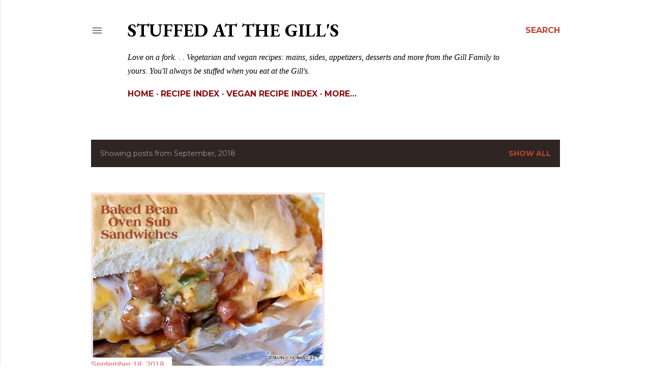

--- FILE ---
content_type: text/html; charset=UTF-8
request_url: https://www.stuffedatthegills.ca/2018/09/
body_size: 24138
content:
<!DOCTYPE html>
<html dir='ltr' xmlns='http://www.w3.org/1999/xhtml' xmlns:b='http://www.google.com/2005/gml/b' xmlns:data='http://www.google.com/2005/gml/data' xmlns:expr='http://www.google.com/2005/gml/expr'>
<head>
<meta content='width=device-width, initial-scale=1' name='viewport'/>
<title>                      Stuffed At the Gill&#39;s</title>
<meta content='text/html; charset=UTF-8' http-equiv='Content-Type'/>
<!-- Chrome, Firefox OS and Opera -->
<meta content='#ffffff' name='theme-color'/>
<!-- Windows Phone -->
<meta content='#ffffff' name='msapplication-navbutton-color'/>
<meta content='blogger' name='generator'/>
<link href='https://www.stuffedatthegills.ca/favicon.ico' rel='icon' type='image/x-icon'/>
<link href='https://www.stuffedatthegills.ca/2018/09/' rel='canonical'/>
<link rel="alternate" type="application/atom+xml" title="                      Stuffed At the Gill&#39;s - Atom" href="https://www.stuffedatthegills.ca/feeds/posts/default" />
<link rel="alternate" type="application/rss+xml" title="                      Stuffed At the Gill&#39;s - RSS" href="https://www.stuffedatthegills.ca/feeds/posts/default?alt=rss" />
<link rel="service.post" type="application/atom+xml" title="                      Stuffed At the Gill&#39;s - Atom" href="https://www.blogger.com/feeds/9153064773247020993/posts/default" />
<!--Can't find substitution for tag [blog.ieCssRetrofitLinks]-->
<meta content='Vegetarian and vegan recipes.' name='description'/>
<meta content='https://www.stuffedatthegills.ca/2018/09/' property='og:url'/>
<meta content='                      Stuffed At the Gill&#39;s' property='og:title'/>
<meta content='Vegetarian and vegan recipes.' property='og:description'/>
<meta content='https://blogger.googleusercontent.com/img/b/R29vZ2xl/AVvXsEiUfwMCcetDpSfsceau76k59Wo96za1YSI5EigxDNxWGpVX2CKX1rR-JfHwKN6qqCo7GubEWja7V0S6uUiai3_O0vgXo5MpjTEKM9_YiJA6yukahCWj8QRyfDqX5md3wXJtRWBDCp4kHKIO/w1200-h630-p-k-no-nu/2018-08-037.jpg' property='og:image'/>
<style type='text/css'>@font-face{font-family:'EB Garamond';font-style:normal;font-weight:400;font-display:swap;src:url(//fonts.gstatic.com/s/ebgaramond/v32/SlGUmQSNjdsmc35JDF1K5GR4SDk_YAPIlWk.woff2)format('woff2');unicode-range:U+0460-052F,U+1C80-1C8A,U+20B4,U+2DE0-2DFF,U+A640-A69F,U+FE2E-FE2F;}@font-face{font-family:'EB Garamond';font-style:normal;font-weight:400;font-display:swap;src:url(//fonts.gstatic.com/s/ebgaramond/v32/SlGUmQSNjdsmc35JDF1K5GRxSDk_YAPIlWk.woff2)format('woff2');unicode-range:U+0301,U+0400-045F,U+0490-0491,U+04B0-04B1,U+2116;}@font-face{font-family:'EB Garamond';font-style:normal;font-weight:400;font-display:swap;src:url(//fonts.gstatic.com/s/ebgaramond/v32/SlGUmQSNjdsmc35JDF1K5GR5SDk_YAPIlWk.woff2)format('woff2');unicode-range:U+1F00-1FFF;}@font-face{font-family:'EB Garamond';font-style:normal;font-weight:400;font-display:swap;src:url(//fonts.gstatic.com/s/ebgaramond/v32/SlGUmQSNjdsmc35JDF1K5GR2SDk_YAPIlWk.woff2)format('woff2');unicode-range:U+0370-0377,U+037A-037F,U+0384-038A,U+038C,U+038E-03A1,U+03A3-03FF;}@font-face{font-family:'EB Garamond';font-style:normal;font-weight:400;font-display:swap;src:url(//fonts.gstatic.com/s/ebgaramond/v32/SlGUmQSNjdsmc35JDF1K5GR6SDk_YAPIlWk.woff2)format('woff2');unicode-range:U+0102-0103,U+0110-0111,U+0128-0129,U+0168-0169,U+01A0-01A1,U+01AF-01B0,U+0300-0301,U+0303-0304,U+0308-0309,U+0323,U+0329,U+1EA0-1EF9,U+20AB;}@font-face{font-family:'EB Garamond';font-style:normal;font-weight:400;font-display:swap;src:url(//fonts.gstatic.com/s/ebgaramond/v32/SlGUmQSNjdsmc35JDF1K5GR7SDk_YAPIlWk.woff2)format('woff2');unicode-range:U+0100-02BA,U+02BD-02C5,U+02C7-02CC,U+02CE-02D7,U+02DD-02FF,U+0304,U+0308,U+0329,U+1D00-1DBF,U+1E00-1E9F,U+1EF2-1EFF,U+2020,U+20A0-20AB,U+20AD-20C0,U+2113,U+2C60-2C7F,U+A720-A7FF;}@font-face{font-family:'EB Garamond';font-style:normal;font-weight:400;font-display:swap;src:url(//fonts.gstatic.com/s/ebgaramond/v32/SlGUmQSNjdsmc35JDF1K5GR1SDk_YAPI.woff2)format('woff2');unicode-range:U+0000-00FF,U+0131,U+0152-0153,U+02BB-02BC,U+02C6,U+02DA,U+02DC,U+0304,U+0308,U+0329,U+2000-206F,U+20AC,U+2122,U+2191,U+2193,U+2212,U+2215,U+FEFF,U+FFFD;}@font-face{font-family:'EB Garamond';font-style:normal;font-weight:700;font-display:swap;src:url(//fonts.gstatic.com/s/ebgaramond/v32/SlGUmQSNjdsmc35JDF1K5GR4SDk_YAPIlWk.woff2)format('woff2');unicode-range:U+0460-052F,U+1C80-1C8A,U+20B4,U+2DE0-2DFF,U+A640-A69F,U+FE2E-FE2F;}@font-face{font-family:'EB Garamond';font-style:normal;font-weight:700;font-display:swap;src:url(//fonts.gstatic.com/s/ebgaramond/v32/SlGUmQSNjdsmc35JDF1K5GRxSDk_YAPIlWk.woff2)format('woff2');unicode-range:U+0301,U+0400-045F,U+0490-0491,U+04B0-04B1,U+2116;}@font-face{font-family:'EB Garamond';font-style:normal;font-weight:700;font-display:swap;src:url(//fonts.gstatic.com/s/ebgaramond/v32/SlGUmQSNjdsmc35JDF1K5GR5SDk_YAPIlWk.woff2)format('woff2');unicode-range:U+1F00-1FFF;}@font-face{font-family:'EB Garamond';font-style:normal;font-weight:700;font-display:swap;src:url(//fonts.gstatic.com/s/ebgaramond/v32/SlGUmQSNjdsmc35JDF1K5GR2SDk_YAPIlWk.woff2)format('woff2');unicode-range:U+0370-0377,U+037A-037F,U+0384-038A,U+038C,U+038E-03A1,U+03A3-03FF;}@font-face{font-family:'EB Garamond';font-style:normal;font-weight:700;font-display:swap;src:url(//fonts.gstatic.com/s/ebgaramond/v32/SlGUmQSNjdsmc35JDF1K5GR6SDk_YAPIlWk.woff2)format('woff2');unicode-range:U+0102-0103,U+0110-0111,U+0128-0129,U+0168-0169,U+01A0-01A1,U+01AF-01B0,U+0300-0301,U+0303-0304,U+0308-0309,U+0323,U+0329,U+1EA0-1EF9,U+20AB;}@font-face{font-family:'EB Garamond';font-style:normal;font-weight:700;font-display:swap;src:url(//fonts.gstatic.com/s/ebgaramond/v32/SlGUmQSNjdsmc35JDF1K5GR7SDk_YAPIlWk.woff2)format('woff2');unicode-range:U+0100-02BA,U+02BD-02C5,U+02C7-02CC,U+02CE-02D7,U+02DD-02FF,U+0304,U+0308,U+0329,U+1D00-1DBF,U+1E00-1E9F,U+1EF2-1EFF,U+2020,U+20A0-20AB,U+20AD-20C0,U+2113,U+2C60-2C7F,U+A720-A7FF;}@font-face{font-family:'EB Garamond';font-style:normal;font-weight:700;font-display:swap;src:url(//fonts.gstatic.com/s/ebgaramond/v32/SlGUmQSNjdsmc35JDF1K5GR1SDk_YAPI.woff2)format('woff2');unicode-range:U+0000-00FF,U+0131,U+0152-0153,U+02BB-02BC,U+02C6,U+02DA,U+02DC,U+0304,U+0308,U+0329,U+2000-206F,U+20AC,U+2122,U+2191,U+2193,U+2212,U+2215,U+FEFF,U+FFFD;}@font-face{font-family:'Lora';font-style:normal;font-weight:400;font-display:swap;src:url(//fonts.gstatic.com/s/lora/v37/0QI6MX1D_JOuGQbT0gvTJPa787weuxJMkq18ndeYxZ2JTg.woff2)format('woff2');unicode-range:U+0460-052F,U+1C80-1C8A,U+20B4,U+2DE0-2DFF,U+A640-A69F,U+FE2E-FE2F;}@font-face{font-family:'Lora';font-style:normal;font-weight:400;font-display:swap;src:url(//fonts.gstatic.com/s/lora/v37/0QI6MX1D_JOuGQbT0gvTJPa787weuxJFkq18ndeYxZ2JTg.woff2)format('woff2');unicode-range:U+0301,U+0400-045F,U+0490-0491,U+04B0-04B1,U+2116;}@font-face{font-family:'Lora';font-style:normal;font-weight:400;font-display:swap;src:url(//fonts.gstatic.com/s/lora/v37/0QI6MX1D_JOuGQbT0gvTJPa787weuxI9kq18ndeYxZ2JTg.woff2)format('woff2');unicode-range:U+0302-0303,U+0305,U+0307-0308,U+0310,U+0312,U+0315,U+031A,U+0326-0327,U+032C,U+032F-0330,U+0332-0333,U+0338,U+033A,U+0346,U+034D,U+0391-03A1,U+03A3-03A9,U+03B1-03C9,U+03D1,U+03D5-03D6,U+03F0-03F1,U+03F4-03F5,U+2016-2017,U+2034-2038,U+203C,U+2040,U+2043,U+2047,U+2050,U+2057,U+205F,U+2070-2071,U+2074-208E,U+2090-209C,U+20D0-20DC,U+20E1,U+20E5-20EF,U+2100-2112,U+2114-2115,U+2117-2121,U+2123-214F,U+2190,U+2192,U+2194-21AE,U+21B0-21E5,U+21F1-21F2,U+21F4-2211,U+2213-2214,U+2216-22FF,U+2308-230B,U+2310,U+2319,U+231C-2321,U+2336-237A,U+237C,U+2395,U+239B-23B7,U+23D0,U+23DC-23E1,U+2474-2475,U+25AF,U+25B3,U+25B7,U+25BD,U+25C1,U+25CA,U+25CC,U+25FB,U+266D-266F,U+27C0-27FF,U+2900-2AFF,U+2B0E-2B11,U+2B30-2B4C,U+2BFE,U+3030,U+FF5B,U+FF5D,U+1D400-1D7FF,U+1EE00-1EEFF;}@font-face{font-family:'Lora';font-style:normal;font-weight:400;font-display:swap;src:url(//fonts.gstatic.com/s/lora/v37/0QI6MX1D_JOuGQbT0gvTJPa787weuxIvkq18ndeYxZ2JTg.woff2)format('woff2');unicode-range:U+0001-000C,U+000E-001F,U+007F-009F,U+20DD-20E0,U+20E2-20E4,U+2150-218F,U+2190,U+2192,U+2194-2199,U+21AF,U+21E6-21F0,U+21F3,U+2218-2219,U+2299,U+22C4-22C6,U+2300-243F,U+2440-244A,U+2460-24FF,U+25A0-27BF,U+2800-28FF,U+2921-2922,U+2981,U+29BF,U+29EB,U+2B00-2BFF,U+4DC0-4DFF,U+FFF9-FFFB,U+10140-1018E,U+10190-1019C,U+101A0,U+101D0-101FD,U+102E0-102FB,U+10E60-10E7E,U+1D2C0-1D2D3,U+1D2E0-1D37F,U+1F000-1F0FF,U+1F100-1F1AD,U+1F1E6-1F1FF,U+1F30D-1F30F,U+1F315,U+1F31C,U+1F31E,U+1F320-1F32C,U+1F336,U+1F378,U+1F37D,U+1F382,U+1F393-1F39F,U+1F3A7-1F3A8,U+1F3AC-1F3AF,U+1F3C2,U+1F3C4-1F3C6,U+1F3CA-1F3CE,U+1F3D4-1F3E0,U+1F3ED,U+1F3F1-1F3F3,U+1F3F5-1F3F7,U+1F408,U+1F415,U+1F41F,U+1F426,U+1F43F,U+1F441-1F442,U+1F444,U+1F446-1F449,U+1F44C-1F44E,U+1F453,U+1F46A,U+1F47D,U+1F4A3,U+1F4B0,U+1F4B3,U+1F4B9,U+1F4BB,U+1F4BF,U+1F4C8-1F4CB,U+1F4D6,U+1F4DA,U+1F4DF,U+1F4E3-1F4E6,U+1F4EA-1F4ED,U+1F4F7,U+1F4F9-1F4FB,U+1F4FD-1F4FE,U+1F503,U+1F507-1F50B,U+1F50D,U+1F512-1F513,U+1F53E-1F54A,U+1F54F-1F5FA,U+1F610,U+1F650-1F67F,U+1F687,U+1F68D,U+1F691,U+1F694,U+1F698,U+1F6AD,U+1F6B2,U+1F6B9-1F6BA,U+1F6BC,U+1F6C6-1F6CF,U+1F6D3-1F6D7,U+1F6E0-1F6EA,U+1F6F0-1F6F3,U+1F6F7-1F6FC,U+1F700-1F7FF,U+1F800-1F80B,U+1F810-1F847,U+1F850-1F859,U+1F860-1F887,U+1F890-1F8AD,U+1F8B0-1F8BB,U+1F8C0-1F8C1,U+1F900-1F90B,U+1F93B,U+1F946,U+1F984,U+1F996,U+1F9E9,U+1FA00-1FA6F,U+1FA70-1FA7C,U+1FA80-1FA89,U+1FA8F-1FAC6,U+1FACE-1FADC,U+1FADF-1FAE9,U+1FAF0-1FAF8,U+1FB00-1FBFF;}@font-face{font-family:'Lora';font-style:normal;font-weight:400;font-display:swap;src:url(//fonts.gstatic.com/s/lora/v37/0QI6MX1D_JOuGQbT0gvTJPa787weuxJOkq18ndeYxZ2JTg.woff2)format('woff2');unicode-range:U+0102-0103,U+0110-0111,U+0128-0129,U+0168-0169,U+01A0-01A1,U+01AF-01B0,U+0300-0301,U+0303-0304,U+0308-0309,U+0323,U+0329,U+1EA0-1EF9,U+20AB;}@font-face{font-family:'Lora';font-style:normal;font-weight:400;font-display:swap;src:url(//fonts.gstatic.com/s/lora/v37/0QI6MX1D_JOuGQbT0gvTJPa787weuxJPkq18ndeYxZ2JTg.woff2)format('woff2');unicode-range:U+0100-02BA,U+02BD-02C5,U+02C7-02CC,U+02CE-02D7,U+02DD-02FF,U+0304,U+0308,U+0329,U+1D00-1DBF,U+1E00-1E9F,U+1EF2-1EFF,U+2020,U+20A0-20AB,U+20AD-20C0,U+2113,U+2C60-2C7F,U+A720-A7FF;}@font-face{font-family:'Lora';font-style:normal;font-weight:400;font-display:swap;src:url(//fonts.gstatic.com/s/lora/v37/0QI6MX1D_JOuGQbT0gvTJPa787weuxJBkq18ndeYxZ0.woff2)format('woff2');unicode-range:U+0000-00FF,U+0131,U+0152-0153,U+02BB-02BC,U+02C6,U+02DA,U+02DC,U+0304,U+0308,U+0329,U+2000-206F,U+20AC,U+2122,U+2191,U+2193,U+2212,U+2215,U+FEFF,U+FFFD;}@font-face{font-family:'Montserrat';font-style:normal;font-weight:400;font-display:swap;src:url(//fonts.gstatic.com/s/montserrat/v31/JTUSjIg1_i6t8kCHKm459WRhyyTh89ZNpQ.woff2)format('woff2');unicode-range:U+0460-052F,U+1C80-1C8A,U+20B4,U+2DE0-2DFF,U+A640-A69F,U+FE2E-FE2F;}@font-face{font-family:'Montserrat';font-style:normal;font-weight:400;font-display:swap;src:url(//fonts.gstatic.com/s/montserrat/v31/JTUSjIg1_i6t8kCHKm459W1hyyTh89ZNpQ.woff2)format('woff2');unicode-range:U+0301,U+0400-045F,U+0490-0491,U+04B0-04B1,U+2116;}@font-face{font-family:'Montserrat';font-style:normal;font-weight:400;font-display:swap;src:url(//fonts.gstatic.com/s/montserrat/v31/JTUSjIg1_i6t8kCHKm459WZhyyTh89ZNpQ.woff2)format('woff2');unicode-range:U+0102-0103,U+0110-0111,U+0128-0129,U+0168-0169,U+01A0-01A1,U+01AF-01B0,U+0300-0301,U+0303-0304,U+0308-0309,U+0323,U+0329,U+1EA0-1EF9,U+20AB;}@font-face{font-family:'Montserrat';font-style:normal;font-weight:400;font-display:swap;src:url(//fonts.gstatic.com/s/montserrat/v31/JTUSjIg1_i6t8kCHKm459WdhyyTh89ZNpQ.woff2)format('woff2');unicode-range:U+0100-02BA,U+02BD-02C5,U+02C7-02CC,U+02CE-02D7,U+02DD-02FF,U+0304,U+0308,U+0329,U+1D00-1DBF,U+1E00-1E9F,U+1EF2-1EFF,U+2020,U+20A0-20AB,U+20AD-20C0,U+2113,U+2C60-2C7F,U+A720-A7FF;}@font-face{font-family:'Montserrat';font-style:normal;font-weight:400;font-display:swap;src:url(//fonts.gstatic.com/s/montserrat/v31/JTUSjIg1_i6t8kCHKm459WlhyyTh89Y.woff2)format('woff2');unicode-range:U+0000-00FF,U+0131,U+0152-0153,U+02BB-02BC,U+02C6,U+02DA,U+02DC,U+0304,U+0308,U+0329,U+2000-206F,U+20AC,U+2122,U+2191,U+2193,U+2212,U+2215,U+FEFF,U+FFFD;}@font-face{font-family:'Montserrat';font-style:normal;font-weight:700;font-display:swap;src:url(//fonts.gstatic.com/s/montserrat/v31/JTUSjIg1_i6t8kCHKm459WRhyyTh89ZNpQ.woff2)format('woff2');unicode-range:U+0460-052F,U+1C80-1C8A,U+20B4,U+2DE0-2DFF,U+A640-A69F,U+FE2E-FE2F;}@font-face{font-family:'Montserrat';font-style:normal;font-weight:700;font-display:swap;src:url(//fonts.gstatic.com/s/montserrat/v31/JTUSjIg1_i6t8kCHKm459W1hyyTh89ZNpQ.woff2)format('woff2');unicode-range:U+0301,U+0400-045F,U+0490-0491,U+04B0-04B1,U+2116;}@font-face{font-family:'Montserrat';font-style:normal;font-weight:700;font-display:swap;src:url(//fonts.gstatic.com/s/montserrat/v31/JTUSjIg1_i6t8kCHKm459WZhyyTh89ZNpQ.woff2)format('woff2');unicode-range:U+0102-0103,U+0110-0111,U+0128-0129,U+0168-0169,U+01A0-01A1,U+01AF-01B0,U+0300-0301,U+0303-0304,U+0308-0309,U+0323,U+0329,U+1EA0-1EF9,U+20AB;}@font-face{font-family:'Montserrat';font-style:normal;font-weight:700;font-display:swap;src:url(//fonts.gstatic.com/s/montserrat/v31/JTUSjIg1_i6t8kCHKm459WdhyyTh89ZNpQ.woff2)format('woff2');unicode-range:U+0100-02BA,U+02BD-02C5,U+02C7-02CC,U+02CE-02D7,U+02DD-02FF,U+0304,U+0308,U+0329,U+1D00-1DBF,U+1E00-1E9F,U+1EF2-1EFF,U+2020,U+20A0-20AB,U+20AD-20C0,U+2113,U+2C60-2C7F,U+A720-A7FF;}@font-face{font-family:'Montserrat';font-style:normal;font-weight:700;font-display:swap;src:url(//fonts.gstatic.com/s/montserrat/v31/JTUSjIg1_i6t8kCHKm459WlhyyTh89Y.woff2)format('woff2');unicode-range:U+0000-00FF,U+0131,U+0152-0153,U+02BB-02BC,U+02C6,U+02DA,U+02DC,U+0304,U+0308,U+0329,U+2000-206F,U+20AC,U+2122,U+2191,U+2193,U+2212,U+2215,U+FEFF,U+FFFD;}</style>
<style id='page-skin-1' type='text/css'><!--
/*! normalize.css v3.0.1 | MIT License | git.io/normalize */html{font-family:sans-serif;-ms-text-size-adjust:100%;-webkit-text-size-adjust:100%}body{margin:0}article,aside,details,figcaption,figure,footer,header,hgroup,main,nav,section,summary{display:block}audio,canvas,progress,video{display:inline-block;vertical-align:baseline}audio:not([controls]){display:none;height:0}[hidden],template{display:none}a{background:transparent}a:active,a:hover{outline:0}abbr[title]{border-bottom:1px dotted}b,strong{font-weight:bold}dfn{font-style:italic}h1{font-size:2em;margin:.67em 0}mark{background:#ff0;color:#000}small{font-size:80%}sub,sup{font-size:75%;line-height:0;position:relative;vertical-align:baseline}sup{top:-0.5em}sub{bottom:-0.25em}img{border:0}svg:not(:root){overflow:hidden}figure{margin:1em 40px}hr{-moz-box-sizing:content-box;box-sizing:content-box;height:0}pre{overflow:auto}code,kbd,pre,samp{font-family:monospace,monospace;font-size:1em}button,input,optgroup,select,textarea{color:inherit;font:inherit;margin:0}button{overflow:visible}button,select{text-transform:none}button,html input[type="button"],input[type="reset"],input[type="submit"]{-webkit-appearance:button;cursor:pointer}button[disabled],html input[disabled]{cursor:default}button::-moz-focus-inner,input::-moz-focus-inner{border:0;padding:0}input{line-height:normal}input[type="checkbox"],input[type="radio"]{box-sizing:border-box;padding:0}input[type="number"]::-webkit-inner-spin-button,input[type="number"]::-webkit-outer-spin-button{height:auto}input[type="search"]{-webkit-appearance:textfield;-moz-box-sizing:content-box;-webkit-box-sizing:content-box;box-sizing:content-box}input[type="search"]::-webkit-search-cancel-button,input[type="search"]::-webkit-search-decoration{-webkit-appearance:none}fieldset{border:1px solid #c0c0c0;margin:0 2px;padding:.35em .625em .75em}legend{border:0;padding:0}textarea{overflow:auto}optgroup{font-weight:bold}table{border-collapse:collapse;border-spacing:0}td,th{padding:0}
/*!************************************************
* Blogger Template Style
* Name: Soho
**************************************************/
body{
overflow-wrap:break-word;
word-break:break-word;
word-wrap:break-word
}
.hidden{
display:none
}
.invisible{
visibility:hidden
}
.container::after,.float-container::after{
clear:both;
content:'';
display:table
}
.clearboth{
clear:both
}
#comments .comment .comment-actions,.subscribe-popup .FollowByEmail .follow-by-email-submit{
background:0 0;
border:0;
box-shadow:none;
color:#be4737;
cursor:pointer;
font-size:14px;
font-weight:700;
outline:0;
text-decoration:none;
text-transform:uppercase;
width:auto
}
.dim-overlay{
background-color:rgba(0,0,0,.54);
height:100vh;
left:0;
position:fixed;
top:0;
width:100%
}
#sharing-dim-overlay{
background-color:transparent
}
input::-ms-clear{
display:none
}
.blogger-logo,.svg-icon-24.blogger-logo{
fill:#ff9800;
opacity:1
}
.loading-spinner-large{
-webkit-animation:mspin-rotate 1.568s infinite linear;
animation:mspin-rotate 1.568s infinite linear;
height:48px;
overflow:hidden;
position:absolute;
width:48px;
z-index:200
}
.loading-spinner-large>div{
-webkit-animation:mspin-revrot 5332ms infinite steps(4);
animation:mspin-revrot 5332ms infinite steps(4)
}
.loading-spinner-large>div>div{
-webkit-animation:mspin-singlecolor-large-film 1333ms infinite steps(81);
animation:mspin-singlecolor-large-film 1333ms infinite steps(81);
background-size:100%;
height:48px;
width:3888px
}
.mspin-black-large>div>div,.mspin-grey_54-large>div>div{
background-image:url(https://www.blogblog.com/indie/mspin_black_large.svg)
}
.mspin-white-large>div>div{
background-image:url(https://www.blogblog.com/indie/mspin_white_large.svg)
}
.mspin-grey_54-large{
opacity:.54
}
@-webkit-keyframes mspin-singlecolor-large-film{
from{
-webkit-transform:translateX(0);
transform:translateX(0)
}
to{
-webkit-transform:translateX(-3888px);
transform:translateX(-3888px)
}
}
@keyframes mspin-singlecolor-large-film{
from{
-webkit-transform:translateX(0);
transform:translateX(0)
}
to{
-webkit-transform:translateX(-3888px);
transform:translateX(-3888px)
}
}
@-webkit-keyframes mspin-rotate{
from{
-webkit-transform:rotate(0);
transform:rotate(0)
}
to{
-webkit-transform:rotate(360deg);
transform:rotate(360deg)
}
}
@keyframes mspin-rotate{
from{
-webkit-transform:rotate(0);
transform:rotate(0)
}
to{
-webkit-transform:rotate(360deg);
transform:rotate(360deg)
}
}
@-webkit-keyframes mspin-revrot{
from{
-webkit-transform:rotate(0);
transform:rotate(0)
}
to{
-webkit-transform:rotate(-360deg);
transform:rotate(-360deg)
}
}
@keyframes mspin-revrot{
from{
-webkit-transform:rotate(0);
transform:rotate(0)
}
to{
-webkit-transform:rotate(-360deg);
transform:rotate(-360deg)
}
}
.skip-navigation{
background-color:#fff;
box-sizing:border-box;
color:#000;
display:block;
height:0;
left:0;
line-height:50px;
overflow:hidden;
padding-top:0;
position:fixed;
text-align:center;
top:0;
-webkit-transition:box-shadow .3s,height .3s,padding-top .3s;
transition:box-shadow .3s,height .3s,padding-top .3s;
width:100%;
z-index:900
}
.skip-navigation:focus{
box-shadow:0 4px 5px 0 rgba(0,0,0,.14),0 1px 10px 0 rgba(0,0,0,.12),0 2px 4px -1px rgba(0,0,0,.2);
height:50px
}
#main{
outline:0
}
.main-heading{
position:absolute;
clip:rect(1px,1px,1px,1px);
padding:0;
border:0;
height:1px;
width:1px;
overflow:hidden
}
.Attribution{
margin-top:1em;
text-align:center
}
.Attribution .blogger img,.Attribution .blogger svg{
vertical-align:bottom
}
.Attribution .blogger img{
margin-right:.5em
}
.Attribution div{
line-height:24px;
margin-top:.5em
}
.Attribution .copyright,.Attribution .image-attribution{
font-size:.7em;
margin-top:1.5em
}
.BLOG_mobile_video_class{
display:none
}
.bg-photo{
background-attachment:scroll!important
}
body .CSS_LIGHTBOX{
z-index:900
}
.extendable .show-less,.extendable .show-more{
border-color:#be4737;
color:#be4737;
margin-top:8px
}
.extendable .show-less.hidden,.extendable .show-more.hidden{
display:none
}
.inline-ad{
display:none;
max-width:100%;
overflow:hidden
}
.adsbygoogle{
display:block
}
#cookieChoiceInfo{
bottom:0;
top:auto
}
iframe.b-hbp-video{
border:0
}
.post-body img{
max-width:100%
}
.post-body iframe{
max-width:100%
}
.post-body a[imageanchor="1"]{
display:inline-block
}
.byline{
margin-right:1em
}
.byline:last-child{
margin-right:0
}
.link-copied-dialog{
max-width:520px;
outline:0
}
.link-copied-dialog .modal-dialog-buttons{
margin-top:8px
}
.link-copied-dialog .goog-buttonset-default{
background:0 0;
border:0
}
.link-copied-dialog .goog-buttonset-default:focus{
outline:0
}
.paging-control-container{
margin-bottom:16px
}
.paging-control-container .paging-control{
display:inline-block
}
.paging-control-container .comment-range-text::after,.paging-control-container .paging-control{
color:#be4737
}
.paging-control-container .comment-range-text,.paging-control-container .paging-control{
margin-right:8px
}
.paging-control-container .comment-range-text::after,.paging-control-container .paging-control::after{
content:'\00B7';
cursor:default;
padding-left:8px;
pointer-events:none
}
.paging-control-container .comment-range-text:last-child::after,.paging-control-container .paging-control:last-child::after{
content:none
}
.byline.reactions iframe{
height:20px
}
.b-notification{
color:#000;
background-color:#fff;
border-bottom:solid 1px #000;
box-sizing:border-box;
padding:16px 32px;
text-align:center
}
.b-notification.visible{
-webkit-transition:margin-top .3s cubic-bezier(.4,0,.2,1);
transition:margin-top .3s cubic-bezier(.4,0,.2,1)
}
.b-notification.invisible{
position:absolute
}
.b-notification-close{
position:absolute;
right:8px;
top:8px
}
.no-posts-message{
line-height:40px;
text-align:center
}
@media screen and (max-width:1162px){
body.item-view .post-body a[imageanchor="1"][style*="float: left;"],body.item-view .post-body a[imageanchor="1"][style*="float: right;"]{
float:none!important;
clear:none!important
}
body.item-view .post-body a[imageanchor="1"] img{
display:block;
height:auto;
margin:0 auto
}
body.item-view .post-body>.separator:first-child>a[imageanchor="1"]:first-child{
margin-top:20px
}
.post-body a[imageanchor]{
display:block
}
body.item-view .post-body a[imageanchor="1"]{
margin-left:0!important;
margin-right:0!important
}
body.item-view .post-body a[imageanchor="1"]+a[imageanchor="1"]{
margin-top:16px
}
}
.item-control{
display:none
}
#comments{
border-top:1px dashed rgba(0,0,0,.54);
margin-top:20px;
padding:20px
}
#comments .comment-thread ol{
margin:0;
padding-left:0;
padding-left:0
}
#comments .comment .comment-replybox-single,#comments .comment-thread .comment-replies{
margin-left:60px
}
#comments .comment-thread .thread-count{
display:none
}
#comments .comment{
list-style-type:none;
padding:0 0 30px;
position:relative
}
#comments .comment .comment{
padding-bottom:8px
}
.comment .avatar-image-container{
position:absolute
}
.comment .avatar-image-container img{
border-radius:50%
}
.avatar-image-container svg,.comment .avatar-image-container .avatar-icon{
border-radius:50%;
border:solid 1px #000000;
box-sizing:border-box;
fill:#000000;
height:35px;
margin:0;
padding:7px;
width:35px
}
.comment .comment-block{
margin-top:10px;
margin-left:60px;
padding-bottom:0
}
#comments .comment-author-header-wrapper{
margin-left:40px
}
#comments .comment .thread-expanded .comment-block{
padding-bottom:20px
}
#comments .comment .comment-header .user,#comments .comment .comment-header .user a{
color:#000000;
font-style:normal;
font-weight:700
}
#comments .comment .comment-actions{
bottom:0;
margin-bottom:15px;
position:absolute
}
#comments .comment .comment-actions>*{
margin-right:8px
}
#comments .comment .comment-header .datetime{
bottom:0;
color:rgba(0, 0, 0, 0.54);
display:inline-block;
font-size:13px;
font-style:italic;
margin-left:8px
}
#comments .comment .comment-footer .comment-timestamp a,#comments .comment .comment-header .datetime a{
color:rgba(0, 0, 0, 0.54)
}
#comments .comment .comment-content,.comment .comment-body{
margin-top:12px;
word-break:break-word
}
.comment-body{
margin-bottom:12px
}
#comments.embed[data-num-comments="0"]{
border:0;
margin-top:0;
padding-top:0
}
#comments.embed[data-num-comments="0"] #comment-post-message,#comments.embed[data-num-comments="0"] div.comment-form>p,#comments.embed[data-num-comments="0"] p.comment-footer{
display:none
}
#comment-editor-src{
display:none
}
.comments .comments-content .loadmore.loaded{
max-height:0;
opacity:0;
overflow:hidden
}
.extendable .remaining-items{
height:0;
overflow:hidden;
-webkit-transition:height .3s cubic-bezier(.4,0,.2,1);
transition:height .3s cubic-bezier(.4,0,.2,1)
}
.extendable .remaining-items.expanded{
height:auto
}
.svg-icon-24,.svg-icon-24-button{
cursor:pointer;
height:24px;
width:24px;
min-width:24px
}
.touch-icon{
margin:-12px;
padding:12px
}
.touch-icon:active,.touch-icon:focus{
background-color:rgba(153,153,153,.4);
border-radius:50%
}
svg:not(:root).touch-icon{
overflow:visible
}
html[dir=rtl] .rtl-reversible-icon{
-webkit-transform:scaleX(-1);
-ms-transform:scaleX(-1);
transform:scaleX(-1)
}
.svg-icon-24-button,.touch-icon-button{
background:0 0;
border:0;
margin:0;
outline:0;
padding:0
}
.touch-icon-button .touch-icon:active,.touch-icon-button .touch-icon:focus{
background-color:transparent
}
.touch-icon-button:active .touch-icon,.touch-icon-button:focus .touch-icon{
background-color:rgba(153,153,153,.4);
border-radius:50%
}
.Profile .default-avatar-wrapper .avatar-icon{
border-radius:50%;
border:solid 1px #000000;
box-sizing:border-box;
fill:#000000;
margin:0
}
.Profile .individual .default-avatar-wrapper .avatar-icon{
padding:25px
}
.Profile .individual .avatar-icon,.Profile .individual .profile-img{
height:120px;
width:120px
}
.Profile .team .default-avatar-wrapper .avatar-icon{
padding:8px
}
.Profile .team .avatar-icon,.Profile .team .default-avatar-wrapper,.Profile .team .profile-img{
height:40px;
width:40px
}
.snippet-container{
margin:0;
position:relative;
overflow:hidden
}
.snippet-fade{
bottom:0;
box-sizing:border-box;
position:absolute;
width:96px
}
.snippet-fade{
right:0
}
.snippet-fade:after{
content:'\2026'
}
.snippet-fade:after{
float:right
}
.centered-top-container.sticky{
left:0;
position:fixed;
right:0;
top:0;
width:auto;
z-index:50;
-webkit-transition-property:opacity,-webkit-transform;
transition-property:opacity,-webkit-transform;
transition-property:transform,opacity;
transition-property:transform,opacity,-webkit-transform;
-webkit-transition-duration:.2s;
transition-duration:.2s;
-webkit-transition-timing-function:cubic-bezier(.4,0,.2,1);
transition-timing-function:cubic-bezier(.4,0,.2,1)
}
.centered-top-placeholder{
display:none
}
.collapsed-header .centered-top-placeholder{
display:block
}
.centered-top-container .Header .replaced h1,.centered-top-placeholder .Header .replaced h1{
display:none
}
.centered-top-container.sticky .Header .replaced h1{
display:block
}
.centered-top-container.sticky .Header .header-widget{
background:0 0
}
.centered-top-container.sticky .Header .header-image-wrapper{
display:none
}
.centered-top-container img,.centered-top-placeholder img{
max-width:100%
}
.collapsible{
-webkit-transition:height .3s cubic-bezier(.4,0,.2,1);
transition:height .3s cubic-bezier(.4,0,.2,1)
}
.collapsible,.collapsible>summary{
display:block;
overflow:hidden
}
.collapsible>:not(summary){
display:none
}
.collapsible[open]>:not(summary){
display:block
}
.collapsible:focus,.collapsible>summary:focus{
outline:0
}
.collapsible>summary{
cursor:pointer;
display:block;
padding:0
}
.collapsible:focus>summary,.collapsible>summary:focus{
background-color:transparent
}
.collapsible>summary::-webkit-details-marker{
display:none
}
.collapsible-title{
-webkit-box-align:center;
-webkit-align-items:center;
-ms-flex-align:center;
align-items:center;
display:-webkit-box;
display:-webkit-flex;
display:-ms-flexbox;
display:flex
}
.collapsible-title .title{
-webkit-box-flex:1;
-webkit-flex:1 1 auto;
-ms-flex:1 1 auto;
flex:1 1 auto;
-webkit-box-ordinal-group:1;
-webkit-order:0;
-ms-flex-order:0;
order:0;
overflow:hidden;
text-overflow:ellipsis;
white-space:nowrap
}
.collapsible-title .chevron-down,.collapsible[open] .collapsible-title .chevron-up{
display:block
}
.collapsible-title .chevron-up,.collapsible[open] .collapsible-title .chevron-down{
display:none
}
.flat-button{
cursor:pointer;
display:inline-block;
font-weight:700;
text-transform:uppercase;
border-radius:2px;
padding:8px;
margin:-8px
}
.flat-icon-button{
background:0 0;
border:0;
margin:0;
outline:0;
padding:0;
margin:-12px;
padding:12px;
cursor:pointer;
box-sizing:content-box;
display:inline-block;
line-height:0
}
.flat-icon-button,.flat-icon-button .splash-wrapper{
border-radius:50%
}
.flat-icon-button .splash.animate{
-webkit-animation-duration:.3s;
animation-duration:.3s
}
.overflowable-container{
max-height:32px;
overflow:hidden;
position:relative
}
.overflow-button{
cursor:pointer
}
#overflowable-dim-overlay{
background:0 0
}
.overflow-popup{
box-shadow:0 2px 2px 0 rgba(0,0,0,.14),0 3px 1px -2px rgba(0,0,0,.2),0 1px 5px 0 rgba(0,0,0,.12);
background-color:#ffffff;
left:0;
max-width:calc(100% - 32px);
position:absolute;
top:0;
visibility:hidden;
z-index:101
}
.overflow-popup ul{
list-style:none
}
.overflow-popup .tabs li,.overflow-popup li{
display:block;
height:auto
}
.overflow-popup .tabs li{
padding-left:0;
padding-right:0
}
.overflow-button.hidden,.overflow-popup .tabs li.hidden,.overflow-popup li.hidden{
display:none
}
.search{
display:-webkit-box;
display:-webkit-flex;
display:-ms-flexbox;
display:flex;
line-height:24px;
width:24px
}
.search.focused{
width:100%
}
.search.focused .section{
width:100%
}
.search form{
z-index:101
}
.search h3{
display:none
}
.search form{
display:-webkit-box;
display:-webkit-flex;
display:-ms-flexbox;
display:flex;
-webkit-box-flex:1;
-webkit-flex:1 0 0;
-ms-flex:1 0 0px;
flex:1 0 0;
border-bottom:solid 1px transparent;
padding-bottom:8px
}
.search form>*{
display:none
}
.search.focused form>*{
display:block
}
.search .search-input label{
display:none
}
.centered-top-placeholder.cloned .search form{
z-index:30
}
.search.focused form{
border-color:#000000;
position:relative;
width:auto
}
.collapsed-header .centered-top-container .search.focused form{
border-bottom-color:transparent
}
.search-expand{
-webkit-box-flex:0;
-webkit-flex:0 0 auto;
-ms-flex:0 0 auto;
flex:0 0 auto
}
.search-expand-text{
display:none
}
.search-close{
display:inline;
vertical-align:middle
}
.search-input{
-webkit-box-flex:1;
-webkit-flex:1 0 1px;
-ms-flex:1 0 1px;
flex:1 0 1px
}
.search-input input{
background:0 0;
border:0;
box-sizing:border-box;
color:#000000;
display:inline-block;
outline:0;
width:calc(100% - 48px)
}
.search-input input.no-cursor{
color:transparent;
text-shadow:0 0 0 #000000
}
.collapsed-header .centered-top-container .search-action,.collapsed-header .centered-top-container .search-input input{
color:#000000
}
.collapsed-header .centered-top-container .search-input input.no-cursor{
color:transparent;
text-shadow:0 0 0 #000000
}
.collapsed-header .centered-top-container .search-input input.no-cursor:focus,.search-input input.no-cursor:focus{
outline:0
}
.search-focused>*{
visibility:hidden
}
.search-focused .search,.search-focused .search-icon{
visibility:visible
}
.search.focused .search-action{
display:block
}
.search.focused .search-action:disabled{
opacity:.3
}
.widget.Sharing .sharing-button{
display:none
}
.widget.Sharing .sharing-buttons li{
padding:0
}
.widget.Sharing .sharing-buttons li span{
display:none
}
.post-share-buttons{
position:relative
}
.centered-bottom .share-buttons .svg-icon-24,.share-buttons .svg-icon-24{
fill:#000000
}
.sharing-open.touch-icon-button:active .touch-icon,.sharing-open.touch-icon-button:focus .touch-icon{
background-color:transparent
}
.share-buttons{
background-color:#ffffff;
border-radius:2px;
box-shadow:0 2px 2px 0 rgba(0,0,0,.14),0 3px 1px -2px rgba(0,0,0,.2),0 1px 5px 0 rgba(0,0,0,.12);
color:#000000;
list-style:none;
margin:0;
padding:8px 0;
position:absolute;
top:-11px;
min-width:200px;
z-index:101
}
.share-buttons.hidden{
display:none
}
.sharing-button{
background:0 0;
border:0;
margin:0;
outline:0;
padding:0;
cursor:pointer
}
.share-buttons li{
margin:0;
height:48px
}
.share-buttons li:last-child{
margin-bottom:0
}
.share-buttons li .sharing-platform-button{
box-sizing:border-box;
cursor:pointer;
display:block;
height:100%;
margin-bottom:0;
padding:0 16px;
position:relative;
width:100%
}
.share-buttons li .sharing-platform-button:focus,.share-buttons li .sharing-platform-button:hover{
background-color:rgba(128,128,128,.1);
outline:0
}
.share-buttons li svg[class*=" sharing-"],.share-buttons li svg[class^=sharing-]{
position:absolute;
top:10px
}
.share-buttons li span.sharing-platform-button{
position:relative;
top:0
}
.share-buttons li .platform-sharing-text{
display:block;
font-size:16px;
line-height:48px;
white-space:nowrap
}
.share-buttons li .platform-sharing-text{
margin-left:56px
}
.sidebar-container{
background-color:#f7f7f7;
max-width:284px;
overflow-y:auto;
-webkit-transition-property:-webkit-transform;
transition-property:-webkit-transform;
transition-property:transform;
transition-property:transform,-webkit-transform;
-webkit-transition-duration:.3s;
transition-duration:.3s;
-webkit-transition-timing-function:cubic-bezier(0,0,.2,1);
transition-timing-function:cubic-bezier(0,0,.2,1);
width:284px;
z-index:101;
-webkit-overflow-scrolling:touch
}
.sidebar-container .navigation{
line-height:0;
padding:16px
}
.sidebar-container .sidebar-back{
cursor:pointer
}
.sidebar-container .widget{
background:0 0;
margin:0 16px;
padding:16px 0
}
.sidebar-container .widget .title{
color:#bf4737;
margin:0
}
.sidebar-container .widget ul{
list-style:none;
margin:0;
padding:0
}
.sidebar-container .widget ul ul{
margin-left:1em
}
.sidebar-container .widget li{
font-size:16px;
line-height:normal
}
.sidebar-container .widget+.widget{
border-top:1px dashed #000000
}
.BlogArchive li{
margin:16px 0
}
.BlogArchive li:last-child{
margin-bottom:0
}
.Label li a{
display:inline-block
}
.BlogArchive .post-count,.Label .label-count{
float:right;
margin-left:.25em
}
.BlogArchive .post-count::before,.Label .label-count::before{
content:'('
}
.BlogArchive .post-count::after,.Label .label-count::after{
content:')'
}
.widget.Translate .skiptranslate>div{
display:block!important
}
.widget.Profile .profile-link{
display:-webkit-box;
display:-webkit-flex;
display:-ms-flexbox;
display:flex
}
.widget.Profile .team-member .default-avatar-wrapper,.widget.Profile .team-member .profile-img{
-webkit-box-flex:0;
-webkit-flex:0 0 auto;
-ms-flex:0 0 auto;
flex:0 0 auto;
margin-right:1em
}
.widget.Profile .individual .profile-link{
-webkit-box-orient:vertical;
-webkit-box-direction:normal;
-webkit-flex-direction:column;
-ms-flex-direction:column;
flex-direction:column
}
.widget.Profile .team .profile-link .profile-name{
-webkit-align-self:center;
-ms-flex-item-align:center;
-ms-grid-row-align:center;
align-self:center;
display:block;
-webkit-box-flex:1;
-webkit-flex:1 1 auto;
-ms-flex:1 1 auto;
flex:1 1 auto
}
.dim-overlay{
background-color:rgba(0,0,0,.54);
z-index:100
}
body.sidebar-visible{
overflow-y:hidden
}
@media screen and (max-width:1439px){
.sidebar-container{
bottom:0;
position:fixed;
top:0;
left:0;
right:auto
}
.sidebar-container.sidebar-invisible{
-webkit-transition-timing-function:cubic-bezier(.4,0,.6,1);
transition-timing-function:cubic-bezier(.4,0,.6,1)
}
html[dir=ltr] .sidebar-container.sidebar-invisible{
-webkit-transform:translateX(-284px);
-ms-transform:translateX(-284px);
transform:translateX(-284px)
}
html[dir=rtl] .sidebar-container.sidebar-invisible{
-webkit-transform:translateX(284px);
-ms-transform:translateX(284px);
transform:translateX(284px)
}
}
@media screen and (min-width:1440px){
.sidebar-container{
position:absolute;
top:0;
left:0;
right:auto
}
.sidebar-container .navigation{
display:none
}
}
.dialog{
box-shadow:0 2px 2px 0 rgba(0,0,0,.14),0 3px 1px -2px rgba(0,0,0,.2),0 1px 5px 0 rgba(0,0,0,.12);
background:#ffffff;
box-sizing:border-box;
color:#000000;
padding:30px;
position:fixed;
text-align:center;
width:calc(100% - 24px);
z-index:101
}
.dialog input[type=email],.dialog input[type=text]{
background-color:transparent;
border:0;
border-bottom:solid 1px rgba(0,0,0,.12);
color:#000000;
display:block;
font-family:EB Garamond, serif;
font-size:16px;
line-height:24px;
margin:auto;
padding-bottom:7px;
outline:0;
text-align:center;
width:100%
}
.dialog input[type=email]::-webkit-input-placeholder,.dialog input[type=text]::-webkit-input-placeholder{
color:#000000
}
.dialog input[type=email]::-moz-placeholder,.dialog input[type=text]::-moz-placeholder{
color:#000000
}
.dialog input[type=email]:-ms-input-placeholder,.dialog input[type=text]:-ms-input-placeholder{
color:#000000
}
.dialog input[type=email]::placeholder,.dialog input[type=text]::placeholder{
color:#000000
}
.dialog input[type=email]:focus,.dialog input[type=text]:focus{
border-bottom:solid 2px #be4737;
padding-bottom:6px
}
.dialog input.no-cursor{
color:transparent;
text-shadow:0 0 0 #000000
}
.dialog input.no-cursor:focus{
outline:0
}
.dialog input.no-cursor:focus{
outline:0
}
.dialog input[type=submit]{
font-family:EB Garamond, serif
}
.dialog .goog-buttonset-default{
color:#be4737
}
.subscribe-popup{
max-width:364px
}
.subscribe-popup h3{
color:#000000;
font-size:1.8em;
margin-top:0
}
.subscribe-popup .FollowByEmail h3{
display:none
}
.subscribe-popup .FollowByEmail .follow-by-email-submit{
color:#be4737;
display:inline-block;
margin:0 auto;
margin-top:24px;
width:auto;
white-space:normal
}
.subscribe-popup .FollowByEmail .follow-by-email-submit:disabled{
cursor:default;
opacity:.3
}
@media (max-width:800px){
.blog-name div.widget.Subscribe{
margin-bottom:16px
}
body.item-view .blog-name div.widget.Subscribe{
margin:8px auto 16px auto;
width:100%
}
}
body#layout .bg-photo,body#layout .bg-photo-overlay{
display:none
}
body#layout .page_body{
padding:0;
position:relative;
top:0
}
body#layout .page{
display:inline-block;
left:inherit;
position:relative;
vertical-align:top;
width:540px
}
body#layout .centered{
max-width:954px
}
body#layout .navigation{
display:none
}
body#layout .sidebar-container{
display:inline-block;
width:40%
}
body#layout .hamburger-menu,body#layout .search{
display:none
}
body{
background-color:#ffffff;
color:#000000;
font:normal 400 20px EB Garamond, serif;
height:100%;
margin:0;
min-height:100vh
}
h1,h2,h3,h4,h5,h6{
font-weight:400
}
a{
color:#be4737;
text-decoration:none
}
.dim-overlay{
z-index:100
}
body.sidebar-visible .page_body{
overflow-y:scroll
}
.widget .title{
color:#880e0e;
font:normal normal 12px Montserrat, sans-serif
}
.extendable .show-less,.extendable .show-more{
color:#be4737;
font:normal bold 12px Montserrat, sans-serif;
margin:12px -8px 0 -8px;
text-transform:uppercase
}
.footer .widget,.main .widget{
margin:50px 0
}
.main .widget .title{
text-transform:uppercase
}
.inline-ad{
display:block;
margin-top:50px
}
.adsbygoogle{
text-align:center
}
.page_body{
display:-webkit-box;
display:-webkit-flex;
display:-ms-flexbox;
display:flex;
-webkit-box-orient:vertical;
-webkit-box-direction:normal;
-webkit-flex-direction:column;
-ms-flex-direction:column;
flex-direction:column;
min-height:100vh;
position:relative;
z-index:20
}
.page_body>*{
-webkit-box-flex:0;
-webkit-flex:0 0 auto;
-ms-flex:0 0 auto;
flex:0 0 auto
}
.page_body>#footer{
margin-top:auto
}
.centered-bottom,.centered-top{
margin:0 32px;
max-width:100%
}
.centered-top{
padding-bottom:12px;
padding-top:12px
}
.sticky .centered-top{
padding-bottom:0;
padding-top:0
}
.centered-top-container,.centered-top-placeholder{
background:#ffffff
}
.centered-top{
display:-webkit-box;
display:-webkit-flex;
display:-ms-flexbox;
display:flex;
-webkit-flex-wrap:wrap;
-ms-flex-wrap:wrap;
flex-wrap:wrap;
-webkit-box-pack:justify;
-webkit-justify-content:space-between;
-ms-flex-pack:justify;
justify-content:space-between;
position:relative
}
.sticky .centered-top{
-webkit-flex-wrap:nowrap;
-ms-flex-wrap:nowrap;
flex-wrap:nowrap
}
.centered-top-container .svg-icon-24,.centered-top-placeholder .svg-icon-24{
fill:rgba(0, 0, 0, 0.54)
}
.back-button-container,.hamburger-menu-container{
-webkit-box-flex:0;
-webkit-flex:0 0 auto;
-ms-flex:0 0 auto;
flex:0 0 auto;
height:48px;
-webkit-box-ordinal-group:2;
-webkit-order:1;
-ms-flex-order:1;
order:1
}
.sticky .back-button-container,.sticky .hamburger-menu-container{
-webkit-box-ordinal-group:2;
-webkit-order:1;
-ms-flex-order:1;
order:1
}
.back-button,.hamburger-menu,.search-expand-icon{
cursor:pointer;
margin-top:0
}
.search{
-webkit-box-align:start;
-webkit-align-items:flex-start;
-ms-flex-align:start;
align-items:flex-start;
-webkit-box-flex:0;
-webkit-flex:0 0 auto;
-ms-flex:0 0 auto;
flex:0 0 auto;
height:48px;
margin-left:24px;
-webkit-box-ordinal-group:4;
-webkit-order:3;
-ms-flex-order:3;
order:3
}
.search,.search.focused{
width:auto
}
.search.focused{
position:static
}
.sticky .search{
display:none;
-webkit-box-ordinal-group:5;
-webkit-order:4;
-ms-flex-order:4;
order:4
}
.search .section{
right:0;
margin-top:12px;
position:absolute;
top:12px;
width:0
}
.sticky .search .section{
top:0
}
.search-expand{
background:0 0;
border:0;
margin:0;
outline:0;
padding:0;
color:#be4737;
cursor:pointer;
-webkit-box-flex:0;
-webkit-flex:0 0 auto;
-ms-flex:0 0 auto;
flex:0 0 auto;
font:normal bold 12px Montserrat, sans-serif;
text-transform:uppercase;
word-break:normal
}
.search.focused .search-expand{
visibility:hidden
}
.search .dim-overlay{
background:0 0
}
.search.focused .section{
max-width:400px
}
.search.focused form{
border-color:rgba(0, 0, 0, 0.54);
height:24px
}
.search.focused .search-input{
display:-webkit-box;
display:-webkit-flex;
display:-ms-flexbox;
display:flex;
-webkit-box-flex:1;
-webkit-flex:1 1 auto;
-ms-flex:1 1 auto;
flex:1 1 auto
}
.search-input input{
-webkit-box-flex:1;
-webkit-flex:1 1 auto;
-ms-flex:1 1 auto;
flex:1 1 auto;
font:normal normal 16px Montserrat, sans-serif
}
.search input[type=submit]{
display:none
}
.subscribe-section-container{
-webkit-box-flex:1;
-webkit-flex:1 0 auto;
-ms-flex:1 0 auto;
flex:1 0 auto;
margin-left:24px;
-webkit-box-ordinal-group:3;
-webkit-order:2;
-ms-flex-order:2;
order:2;
text-align:right
}
.sticky .subscribe-section-container{
-webkit-box-flex:0;
-webkit-flex:0 0 auto;
-ms-flex:0 0 auto;
flex:0 0 auto;
-webkit-box-ordinal-group:4;
-webkit-order:3;
-ms-flex-order:3;
order:3
}
.subscribe-button{
background:0 0;
border:0;
margin:0;
outline:0;
padding:0;
color:#be4737;
cursor:pointer;
display:inline-block;
font:normal bold 12px Montserrat, sans-serif;
line-height:48px;
margin:0;
text-transform:uppercase;
word-break:normal
}
.subscribe-popup h3{
color:#880e0e;
font:normal normal 12px Montserrat, sans-serif;
margin-bottom:24px;
text-transform:uppercase
}
.subscribe-popup div.widget.FollowByEmail .follow-by-email-address{
color:#000000;
font:normal normal 12px Montserrat, sans-serif
}
.subscribe-popup div.widget.FollowByEmail .follow-by-email-submit{
color:#be4737;
font:normal bold 12px Montserrat, sans-serif;
margin-top:24px;
text-transform:uppercase
}
.blog-name{
-webkit-box-flex:1;
-webkit-flex:1 1 100%;
-ms-flex:1 1 100%;
flex:1 1 100%;
-webkit-box-ordinal-group:5;
-webkit-order:4;
-ms-flex-order:4;
order:4;
overflow:hidden
}
.sticky .blog-name{
-webkit-box-flex:1;
-webkit-flex:1 1 auto;
-ms-flex:1 1 auto;
flex:1 1 auto;
margin:0 12px;
-webkit-box-ordinal-group:3;
-webkit-order:2;
-ms-flex-order:2;
order:2
}
body.search-view .centered-top.search-focused .blog-name{
display:none
}
.widget.Header h1{
font:normal 400 18px EB Garamond, serif;
margin:0;
text-transform:uppercase
}
.widget.Header h1,.widget.Header h1 a{
color:#000000
}
.widget.Header p{
color:#000000;
font:italic normal 16px 'Times New Roman', Times, FreeSerif, serif;
line-height:1.7
}
.sticky .widget.Header h1{
font-size:16px;
line-height:48px;
overflow:hidden;
overflow-wrap:normal;
text-overflow:ellipsis;
white-space:nowrap;
word-wrap:normal
}
.sticky .widget.Header p{
display:none
}
.sticky{
box-shadow:0 1px 3px rgba(0, 0, 0, 0.10)
}
#page_list_top .widget.PageList{
font:normal bold 16px Montserrat, sans-serif;
line-height:32px
}
#page_list_top .widget.PageList .title{
display:none
}
#page_list_top .widget.PageList .overflowable-contents{
overflow:hidden
}
#page_list_top .widget.PageList .overflowable-contents ul{
list-style:none;
margin:0;
padding:0
}
#page_list_top .widget.PageList .overflow-popup ul{
list-style:none;
margin:0;
padding:0 20px
}
#page_list_top .widget.PageList .overflowable-contents li{
display:inline-block
}
#page_list_top .widget.PageList .overflowable-contents li.hidden{
display:none
}
#page_list_top .widget.PageList .overflowable-contents li:not(:first-child):before{
color:#880e0e;
content:'\00b7'
}
#page_list_top .widget.PageList .overflow-button a,#page_list_top .widget.PageList .overflow-popup li a,#page_list_top .widget.PageList .overflowable-contents li a{
color:#880e0e;
font:normal bold 16px Montserrat, sans-serif;
line-height:32px;
text-transform:uppercase
}
#page_list_top .widget.PageList .overflow-popup li.selected a,#page_list_top .widget.PageList .overflowable-contents li.selected a{
color:#cc0000;
font:normal bold 16px Montserrat, sans-serif;
line-height:32px
}
#page_list_top .widget.PageList .overflow-button{
display:inline
}
.sticky #page_list_top{
display:none
}
body.homepage-view .hero-image.has-image{
background:#ffffff none no-repeat scroll center center;
background-attachment:scroll;
background-color:#ffffff;
background-size:cover;
height:62.5vw;
max-height:75vh;
min-height:200px;
width:100%
}
.post-filter-message{
background-color:#2f2523;
color:rgba(254, 254, 254, 0.54);
display:-webkit-box;
display:-webkit-flex;
display:-ms-flexbox;
display:flex;
-webkit-flex-wrap:wrap;
-ms-flex-wrap:wrap;
flex-wrap:wrap;
font:normal 400 12px Montserrat, sans-serif;
-webkit-box-pack:justify;
-webkit-justify-content:space-between;
-ms-flex-pack:justify;
justify-content:space-between;
margin-top:50px;
padding:18px
}
.post-filter-message .message-container{
-webkit-box-flex:1;
-webkit-flex:1 1 auto;
-ms-flex:1 1 auto;
flex:1 1 auto;
min-width:0
}
.post-filter-message .home-link-container{
-webkit-box-flex:0;
-webkit-flex:0 0 auto;
-ms-flex:0 0 auto;
flex:0 0 auto
}
.post-filter-message .search-label,.post-filter-message .search-query{
color:rgba(254, 254, 254, 0.87);
font:normal 700 12px Montserrat, sans-serif;
text-transform:uppercase
}
.post-filter-message .home-link,.post-filter-message .home-link a{
color:#be4737;
font:normal 700 12px Montserrat, sans-serif;
text-transform:uppercase
}
.widget.FeaturedPost .thumb.hero-thumb{
background-position:center;
background-size:cover;
height:360px
}
.widget.FeaturedPost .featured-post-snippet:before{
content:'\2014'
}
.snippet-container,.snippet-fade{
font:normal normal 14px Lora, serif;
line-height:23.8px
}
.snippet-container{
max-height:166.6px;
overflow:hidden
}
.snippet-fade{
background:-webkit-linear-gradient(left,#ffffff 0,#ffffff 20%,rgba(255, 255, 255, 0) 100%);
background:linear-gradient(to left,#ffffff 0,#ffffff 20%,rgba(255, 255, 255, 0) 100%);
color:#000000
}
.post-sidebar{
display:none
}
.widget.Blog .blog-posts .post-outer-container{
width:100%
}
.no-posts{
text-align:center
}
body.feed-view .widget.Blog .blog-posts .post-outer-container,body.item-view .widget.Blog .blog-posts .post-outer{
margin-bottom:50px
}
.widget.Blog .post.no-featured-image,.widget.PopularPosts .post.no-featured-image{
background-color:#ffffff;
padding:30px
}
.widget.Blog .post>.post-share-buttons-top{
right:0;
position:absolute;
top:0
}
.widget.Blog .post>.post-share-buttons-bottom{
bottom:0;
right:0;
position:absolute
}
.blog-pager{
text-align:right
}
.blog-pager a{
color:#be4737;
font:normal bold 12px Montserrat, sans-serif;
text-transform:uppercase
}
.blog-pager .blog-pager-newer-link,.blog-pager .home-link{
display:none
}
.post-title{
font:normal 400 20px EB Garamond, serif;
margin:0;
text-transform:uppercase
}
.post-title,.post-title a{
color:#880e0e
}
.post.no-featured-image .post-title,.post.no-featured-image .post-title a{
color:#ffffff
}
body.item-view .post-body-container:before{
content:'\2014'
}
.post-body{
color:#000000;
font:normal normal 14px Lora, serif;
line-height:1.7
}
.post-body blockquote{
color:#000000;
font:normal 400 16px Montserrat, sans-serif;
line-height:1.7;
margin-left:0;
margin-right:0
}
.post-body img{
height:auto;
max-width:100%
}
.post-body .tr-caption{
color:#000000;
font:normal normal 12px Montserrat, sans-serif;
line-height:1.7
}
.snippet-thumbnail{
position:relative
}
.snippet-thumbnail .post-header{
background:#ffffff;
bottom:0;
margin-bottom:0;
padding-right:15px;
padding-bottom:5px;
padding-top:5px;
position:absolute
}
.snippet-thumbnail img{
width:100%
}
.post-footer,.post-header{
margin:8px 0
}
body.item-view .widget.Blog .post-header{
margin:0 0 16px 0
}
body.item-view .widget.Blog .post-footer{
margin:50px 0 0 0
}
.widget.FeaturedPost .post-footer{
display:-webkit-box;
display:-webkit-flex;
display:-ms-flexbox;
display:flex;
-webkit-flex-wrap:wrap;
-ms-flex-wrap:wrap;
flex-wrap:wrap;
-webkit-box-pack:justify;
-webkit-justify-content:space-between;
-ms-flex-pack:justify;
justify-content:space-between
}
.widget.FeaturedPost .post-footer>*{
-webkit-box-flex:0;
-webkit-flex:0 1 auto;
-ms-flex:0 1 auto;
flex:0 1 auto
}
.widget.FeaturedPost .post-footer,.widget.FeaturedPost .post-footer a,.widget.FeaturedPost .post-footer button{
line-height:1.7
}
.jump-link{
margin:-8px
}
.post-header,.post-header a,.post-header button{
color:#e06666;
font:normal normal 16px Arial, Tahoma, Helvetica, FreeSans, sans-serif
}
.post.no-featured-image .post-header,.post.no-featured-image .post-header a,.post.no-featured-image .post-header button{
color:rgba(254, 254, 254, 0.54)
}
.post-footer,.post-footer a,.post-footer button{
color:#be4737;
font:normal bold 14px Montserrat, sans-serif
}
.post.no-featured-image .post-footer,.post.no-featured-image .post-footer a,.post.no-featured-image .post-footer button{
color:#be4737
}
body.item-view .post-footer-line{
line-height:2.3
}
.byline{
display:inline-block
}
.byline .flat-button{
text-transform:none
}
.post-header .byline:not(:last-child):after{
content:'\00b7'
}
.post-header .byline:not(:last-child){
margin-right:0
}
.byline.post-labels a{
display:inline-block;
word-break:break-all
}
.byline.post-labels a:not(:last-child):after{
content:','
}
.byline.reactions .reactions-label{
line-height:22px;
vertical-align:top
}
.post-share-buttons{
margin-left:0
}
.share-buttons{
background-color:#f9f9f9;
border-radius:0;
box-shadow:0 1px 1px 1px rgba(0, 0, 0, 0.10);
color:#000000;
font:normal 400 16px Montserrat, sans-serif
}
.share-buttons .svg-icon-24{
fill:#be4737
}
#comment-holder .continue{
display:none
}
#comment-editor{
margin-bottom:20px;
margin-top:20px
}
.widget.Attribution,.widget.Attribution .copyright,.widget.Attribution .copyright a,.widget.Attribution .image-attribution,.widget.Attribution .image-attribution a,.widget.Attribution a{
color:#bf4737;
font:normal normal 14px Montserrat, sans-serif
}
.widget.Attribution svg{
fill:rgba(0, 0, 0, 0.54)
}
.widget.Attribution .blogger a{
display:-webkit-box;
display:-webkit-flex;
display:-ms-flexbox;
display:flex;
-webkit-align-content:center;
-ms-flex-line-pack:center;
align-content:center;
-webkit-box-pack:center;
-webkit-justify-content:center;
-ms-flex-pack:center;
justify-content:center;
line-height:24px
}
.widget.Attribution .blogger svg{
margin-right:8px
}
.widget.Profile ul{
list-style:none;
padding:0
}
.widget.Profile .individual .default-avatar-wrapper,.widget.Profile .individual .profile-img{
border-radius:50%;
display:inline-block;
height:120px;
width:120px
}
.widget.Profile .individual .profile-data a,.widget.Profile .team .profile-name{
color:#000000;
font:normal 400 20px EB Garamond, serif;
text-transform:none
}
.widget.Profile .individual dd{
color:#000000;
font:normal 400 20px EB Garamond, serif;
margin:0 auto
}
.widget.Profile .individual .profile-link,.widget.Profile .team .visit-profile{
color:#be4737;
font:normal bold 12px Montserrat, sans-serif;
text-transform:uppercase
}
.widget.Profile .team .default-avatar-wrapper,.widget.Profile .team .profile-img{
border-radius:50%;
float:left;
height:40px;
width:40px
}
.widget.Profile .team .profile-link .profile-name-wrapper{
-webkit-box-flex:1;
-webkit-flex:1 1 auto;
-ms-flex:1 1 auto;
flex:1 1 auto
}
.widget.Label li,.widget.Label span.label-size{
color:#be4737;
display:inline-block;
font:normal bold 12px Montserrat, sans-serif;
word-break:break-all
}
.widget.Label li:not(:last-child):after,.widget.Label span.label-size:not(:last-child):after{
content:','
}
.widget.PopularPosts .post{
margin-bottom:50px
}
#comments{
border-top:none;
padding:0
}
#comments .comment .comment-footer,#comments .comment .comment-header,#comments .comment .comment-header .datetime,#comments .comment .comment-header .datetime a{
color:rgba(0, 0, 0, 0.54);
font:normal normal 12px Montserrat, sans-serif
}
#comments .comment .comment-author,#comments .comment .comment-author a,#comments .comment .comment-header .user,#comments .comment .comment-header .user a{
color:#000000;
font:normal 400 14px Montserrat, sans-serif
}
#comments .comment .comment-body,#comments .comment .comment-content{
color:#000000;
font:normal normal 14px Lora, serif
}
#comments .comment .comment-actions,#comments .footer,#comments .footer a,#comments .loadmore,#comments .paging-control{
color:#be4737;
font:normal normal 12px Montserrat, sans-serif;
text-transform:uppercase
}
#commentsHolder{
border-bottom:none;
border-top:none
}
#comments .comment-form h4{
position:absolute;
clip:rect(1px,1px,1px,1px);
padding:0;
border:0;
height:1px;
width:1px;
overflow:hidden
}
.sidebar-container{
background-color:#ffffff;
color:rgba(0, 0, 0, 0.54);
font:normal 400 14px Montserrat, sans-serif;
min-height:100%
}
html[dir=ltr] .sidebar-container{
box-shadow:1px 0 3px rgba(0, 0, 0, 0.10)
}
html[dir=rtl] .sidebar-container{
box-shadow:-1px 0 3px rgba(0, 0, 0, 0.10)
}
.sidebar-container a{
color:#be4737
}
.sidebar-container .svg-icon-24{
fill:rgba(0, 0, 0, 0.54)
}
.sidebar-container .widget{
margin:0;
margin-left:40px;
padding:40px;
padding-left:0
}
.sidebar-container .widget+.widget{
border-top:1px solid #000000
}
.sidebar-container .widget .title{
color:#bf4737;
font:normal bold 16px Montserrat, sans-serif
}
.sidebar-container .widget ul li,.sidebar-container .widget.BlogArchive #ArchiveList li{
font:normal 400 14px Montserrat, sans-serif;
margin:1em 0 0 0
}
.sidebar-container .BlogArchive .post-count,.sidebar-container .Label .label-count{
float:none
}
.sidebar-container .Label li a{
display:inline
}
.sidebar-container .widget.Profile .default-avatar-wrapper .avatar-icon{
border-color:#000000;
fill:#000000
}
.sidebar-container .widget.Profile .individual{
text-align:center
}
.sidebar-container .widget.Profile .individual dd:before{
content:'\2014';
display:block
}
.sidebar-container .widget.Profile .individual .profile-data a,.sidebar-container .widget.Profile .team .profile-name{
color:#000000;
font:normal 400 24px EB Garamond, serif
}
.sidebar-container .widget.Profile .individual dd{
color:rgba(0, 0, 0, 0.87);
font:normal 400 12px Montserrat, sans-serif;
margin:0 30px
}
.sidebar-container .widget.Profile .individual .profile-link,.sidebar-container .widget.Profile .team .visit-profile{
color:#be4737;
font:normal normal 16px Montserrat, sans-serif
}
.sidebar-container .snippet-fade{
background:-webkit-linear-gradient(left,#ffffff 0,#ffffff 20%,rgba(255, 255, 255, 0) 100%);
background:linear-gradient(to left,#ffffff 0,#ffffff 20%,rgba(255, 255, 255, 0) 100%)
}
@media screen and (min-width:640px){
.centered-bottom,.centered-top{
margin:0 auto;
width:576px
}
.centered-top{
-webkit-flex-wrap:nowrap;
-ms-flex-wrap:nowrap;
flex-wrap:nowrap;
padding-bottom:24px;
padding-top:36px
}
.blog-name{
-webkit-box-flex:1;
-webkit-flex:1 1 auto;
-ms-flex:1 1 auto;
flex:1 1 auto;
min-width:0;
-webkit-box-ordinal-group:3;
-webkit-order:2;
-ms-flex-order:2;
order:2
}
.sticky .blog-name{
margin:0
}
.back-button-container,.hamburger-menu-container{
margin-right:36px;
-webkit-box-ordinal-group:2;
-webkit-order:1;
-ms-flex-order:1;
order:1
}
.search{
margin-left:36px;
-webkit-box-ordinal-group:5;
-webkit-order:4;
-ms-flex-order:4;
order:4
}
.search .section{
top:36px
}
.sticky .search{
display:block
}
.subscribe-section-container{
-webkit-box-flex:0;
-webkit-flex:0 0 auto;
-ms-flex:0 0 auto;
flex:0 0 auto;
margin-left:36px;
-webkit-box-ordinal-group:4;
-webkit-order:3;
-ms-flex-order:3;
order:3
}
.subscribe-button{
font:normal bold 16px Montserrat, sans-serif;
line-height:48px
}
.subscribe-popup h3{
font:normal normal 14px Montserrat, sans-serif
}
.subscribe-popup div.widget.FollowByEmail .follow-by-email-address{
font:normal normal 14px Montserrat, sans-serif
}
.subscribe-popup div.widget.FollowByEmail .follow-by-email-submit{
font:normal bold 16px Montserrat, sans-serif
}
.widget .title{
font:normal normal 14px Montserrat, sans-serif
}
.widget.Blog .post.no-featured-image,.widget.PopularPosts .post.no-featured-image{
padding:65px
}
.post-title{
font:normal bold 20px EB Garamond, serif
}
.blog-pager a{
font:normal bold 16px Montserrat, sans-serif
}
.widget.Header h1{
font:normal bold 36px EB Garamond
}
.sticky .widget.Header h1{
font-size:24px
}
}
@media screen and (min-width:1162px){
.centered-bottom,.centered-top{
width:922px
}
.back-button-container,.hamburger-menu-container{
margin-right:48px
}
.search{
margin-left:48px
}
.search-expand{
font:normal bold 16px Montserrat, sans-serif;
line-height:48px
}
.search-expand-text{
display:block
}
.search-expand-icon{
display:none
}
.subscribe-section-container{
margin-left:48px
}
.post-filter-message{
font:normal 400 14px Montserrat, sans-serif
}
.post-filter-message .search-label,.post-filter-message .search-query{
font:normal 700 14px Montserrat, sans-serif
}
.post-filter-message .home-link{
font:normal 700 14px Montserrat, sans-serif
}
.widget.Blog .blog-posts .post-outer-container{
width:451px
}
body.item-view .widget.Blog .blog-posts .post-outer-container{
width:100%
}
body.item-view .widget.Blog .blog-posts .post-outer{
display:-webkit-box;
display:-webkit-flex;
display:-ms-flexbox;
display:flex
}
#comments,body.item-view .post-outer-container .inline-ad,body.item-view .widget.PopularPosts{
margin-left:220px;
width:682px
}
.post-sidebar{
box-sizing:border-box;
display:block;
font:normal bold 16px Montserrat, sans-serif;
padding-right:20px;
width:220px
}
.post-sidebar-item{
margin-bottom:30px
}
.post-sidebar-item ul{
list-style:none;
padding:0
}
.post-sidebar-item .sharing-button{
color:#be4737;
cursor:pointer;
display:inline-block;
font:normal bold 16px Montserrat, sans-serif;
line-height:normal;
word-break:normal
}
.post-sidebar-labels li{
margin-bottom:8px
}
body.item-view .widget.Blog .post{
width:682px
}
.widget.Blog .post.no-featured-image,.widget.PopularPosts .post.no-featured-image{
padding:100px 65px
}
.page .widget.FeaturedPost .post-content{
display:-webkit-box;
display:-webkit-flex;
display:-ms-flexbox;
display:flex;
-webkit-box-pack:justify;
-webkit-justify-content:space-between;
-ms-flex-pack:justify;
justify-content:space-between
}
.page .widget.FeaturedPost .thumb-link{
display:-webkit-box;
display:-webkit-flex;
display:-ms-flexbox;
display:flex
}
.page .widget.FeaturedPost .thumb.hero-thumb{
height:auto;
min-height:300px;
width:451px
}
.page .widget.FeaturedPost .post-content.has-featured-image .post-text-container{
width:425px
}
.page .widget.FeaturedPost .post-content.no-featured-image .post-text-container{
width:100%
}
.page .widget.FeaturedPost .post-header{
margin:0 0 8px 0
}
.page .widget.FeaturedPost .post-footer{
margin:8px 0 0 0
}
.post-body{
font:normal 400 16px Lora, serif;
line-height:1.7
}
.post-body blockquote{
font:normal 400 24px Montserrat, sans-serif;
line-height:1.7
}
.snippet-container,.snippet-fade{
font:normal 400 16px Lora, serif;
line-height:27.2px
}
.snippet-container{
max-height:326.4px
}
.widget.Profile .individual .profile-data a,.widget.Profile .team .profile-name{
font:normal normal 24px EB Garamond, serif
}
.widget.Profile .individual .profile-link,.widget.Profile .team .visit-profile{
font:normal bold 16px Montserrat, sans-serif
}
}
@media screen and (min-width:1440px){
body{
position:relative
}
.page_body{
margin-left:284px
}
.sticky .centered-top{
padding-left:284px
}
.hamburger-menu-container{
display:none
}
.sidebar-container{
overflow:visible;
z-index:32
}
}
.blog-pager .blog-pager-newer-link,
.blog-pager .blog-pager-older-link,
.blog-pager .home-link {
display: inline-block;
}
.blog-pager .blog-pager-newer-link {
float: left;
}
.blog-pager .blog-pager-older-link {
float:right;
}
.blog-pager {
text-align:center;
overflow:hidden;
}
.page .widget.FeaturedPost .thumb.hero-thumb {
border: 4px solid #ea9999;
}
.feed-view img{
background-color: #f6e1e1 !important;
padding: 4px !important;
}
.PopularPosts img {
max-width: 300px!important;
}
--></style>
<style id='template-skin-1' type='text/css'><!--
body#layout .hidden,
body#layout .invisible {
display: inherit;
}
body#layout .page {
width: 60%;
}
body#layout.ltr .page {
float: right;
}
body#layout.rtl .page {
float: left;
}
body#layout .sidebar-container {
width: 40%;
}
body#layout.ltr .sidebar-container {
float: left;
}
body#layout.rtl .sidebar-container {
float: right;
}
--></style>
<script async='async' src='https://www.gstatic.com/external_hosted/imagesloaded/imagesloaded-3.1.8.min.js'></script>
<script async='async' src='https://www.gstatic.com/external_hosted/vanillamasonry-v3_1_5/masonry.pkgd.min.js'></script>
<script async='async' src='https://www.gstatic.com/external_hosted/clipboardjs/clipboard.min.js'></script>
<script type='text/javascript'>
        (function(i,s,o,g,r,a,m){i['GoogleAnalyticsObject']=r;i[r]=i[r]||function(){
        (i[r].q=i[r].q||[]).push(arguments)},i[r].l=1*new Date();a=s.createElement(o),
        m=s.getElementsByTagName(o)[0];a.async=1;a.src=g;m.parentNode.insertBefore(a,m)
        })(window,document,'script','https://www.google-analytics.com/analytics.js','ga');
        ga('create', 'UA-62029627-1', 'auto', 'blogger');
        ga('blogger.send', 'pageview');
      </script>
<!-- twitter card details -->
<meta content='summary_large_image' name='twitter:card'/>
<meta content='@loisisabellagil' name='twitter:site'/>
<meta content='https://www.stuffedatthegills.ca/2018/09/' name='twitter:url'/>
<meta content='September 2018' name='twitter:title'/>
<meta content='Vegetarian and vegan recipes.' name='twitter:description'/>
<meta content='' name='twitter:image'/>
<!-- end twitter card details -->
<meta name='google-adsense-platform-account' content='ca-host-pub-1556223355139109'/>
<meta name='google-adsense-platform-domain' content='blogspot.com'/>

</head>
<body class='archive-view feed-view version-1-3-0 variant-fancy_light'>
<a class='skip-navigation' href='#main' tabindex='0'>
Skip to main content
</a>
<div class='page'>
<div class='page_body'>
<div class='main-page-body-content'>
<div class='centered-top-placeholder'></div>
<header class='centered-top-container' role='banner'>
<div class='centered-top'>
<div class='hamburger-menu-container'>
<svg class='svg-icon-24 touch-icon hamburger-menu'>
<use xlink:href='/responsive/sprite_v1_6.css.svg#ic_menu_black_24dp' xmlns:xlink='http://www.w3.org/1999/xlink'></use>
</svg>
</div>
<div class='search'>
<button aria-label='Search' class='search-expand touch-icon-button'>
<div class='search-expand-text'>Search</div>
<svg class='svg-icon-24 touch-icon search-expand-icon'>
<use xlink:href='/responsive/sprite_v1_6.css.svg#ic_search_black_24dp' xmlns:xlink='http://www.w3.org/1999/xlink'></use>
</svg>
</button>
<div class='section' id='search_top' name='Search (Top)'><div class='widget BlogSearch' data-version='2' id='BlogSearch1'>
<h3 class='title'>
Search This Blog
</h3>
<div class='widget-content' role='search'>
<form action='https://www.stuffedatthegills.ca/search' target='_top'>
<div class='search-input'>
<input aria-label='Search this blog' autocomplete='off' name='q' placeholder='Search this blog' value=''/>
</div>
<label>
<input type='submit'/>
<svg class='svg-icon-24 touch-icon search-icon'>
<use xlink:href='/responsive/sprite_v1_6.css.svg#ic_search_black_24dp' xmlns:xlink='http://www.w3.org/1999/xlink'></use>
</svg>
</label>
</form>
</div>
</div></div>
</div>
<div class='blog-name'>
<div class='section' id='header' name='Header'><div class='widget Header' data-version='2' id='Header1'>
<div class='header-widget'>
<div>
<h1>
<a href='https://www.stuffedatthegills.ca/'>
                      Stuffed At the Gill's
</a>
</h1>
</div>
<p>
Love on a fork. . .

Vegetarian and vegan recipes: mains, sides, appetizers, desserts and more from the Gill Family to yours. You'll always be stuffed when you eat at the Gill's.
</p>
</div>
</div></div>
<nav role='navigation'>
<div class='section' id='page_list_top' name='Page list (top)'><div class='widget PageList' data-version='2' id='PageList1'>
<h3 class='title'>
Pages
</h3>
<div class='widget-content'>
<div class='overflowable-container'>
<div class='overflowable-contents'>
<div class='container'>
<ul class='tabs'>
<li class='overflowable-item'>
<a href='https://www.stuffedatthegills.ca/'>Home</a>
</li>
<li class='overflowable-item'>
<a href='https://www.stuffedatthegills.ca/p/recipe-index.html'>Recipe Index</a>
</li>
<li class='overflowable-item'>
<a href='https://www.stuffedatthegills.ca/p/blog-page_27.html'>Vegan Recipe Index</a>
</li>
<li class='overflowable-item'>
<a href='https://www.stuffedatthegills.ca/p/christmas-at-gills.html'>Christmas At the Gill's - Christmas Recipe Index</a>
</li>
<li class='overflowable-item'>
<a href='https://www.stuffedatthegills.ca/p/copyright-information.html'>Copyright Information</a>
</li>
</ul>
</div>
</div>
<div class='overflow-button hidden'>
<a>More&hellip;</a>
</div>
</div>
</div>
</div></div>
</nav>
</div>
</div>
</header>
<div class='hero-image'>
</div>
<main class='centered-bottom' id='main' role='main' tabindex='-1'>
<h2 class='main-heading'>Posts</h2>
<div class='post-filter-message'>
<div class='message-container'>
Showing posts from September, 2018
</div>
<div class='home-link-container'>
<a class='home-link' href='https://www.stuffedatthegills.ca/'>Show All</a>
</div>
</div>
<div class='main section' id='page_body' name='Page body'>
<div class='widget Blog' data-version='2' id='Blog1'>
<div class='blog-posts hfeed container'>
<div class='post-outer-container'>
<div class='post-outer'>
<div class='post has-featured-image'>
<script type='application/ld+json'>{
  "@context": "http://schema.org",
  "@type": "BlogPosting",
  "mainEntityOfPage": {
    "@type": "WebPage",
    "@id": "https://www.stuffedatthegills.ca/2018/09/baked-bean-oven-sub-sandwiches.html"
  },
  "headline": "Baked Bean Oven Sub Sandwiches","description": "Baked Bean Oven Sub Sandwiches are a filling, hot meal on a chilly autumn day.&#160; Canned baked beans are combined with onions and cheese an...","datePublished": "2018-09-18T19:23:00-02:30",
  "dateModified": "2019-02-11T12:15:23-03:30","image": {
    "@type": "ImageObject","url": "https://blogger.googleusercontent.com/img/b/R29vZ2xl/AVvXsEiUfwMCcetDpSfsceau76k59Wo96za1YSI5EigxDNxWGpVX2CKX1rR-JfHwKN6qqCo7GubEWja7V0S6uUiai3_O0vgXo5MpjTEKM9_YiJA6yukahCWj8QRyfDqX5md3wXJtRWBDCp4kHKIO/w1200-h630-p-k-no-nu/2018-08-037.jpg",
    "height": 630,
    "width": 1200},"publisher": {
    "@type": "Organization",
    "name": "Blogger",
    "logo": {
      "@type": "ImageObject",
      "url": "https://blogger.googleusercontent.com/img/b/U2hvZWJveA/AVvXsEgfMvYAhAbdHksiBA24JKmb2Tav6K0GviwztID3Cq4VpV96HaJfy0viIu8z1SSw_G9n5FQHZWSRao61M3e58ImahqBtr7LiOUS6m_w59IvDYwjmMcbq3fKW4JSbacqkbxTo8B90dWp0Cese92xfLMPe_tg11g/h60/",
      "width": 206,
      "height": 60
    }
  },"author": {
    "@type": "Person",
    "name": "Lois Gill"
  }
}</script>
<div class='snippet-thumbnail'>
<a href='https://www.stuffedatthegills.ca/2018/09/baked-bean-oven-sub-sandwiches.html'>
<img alt='Image' sizes='(max-width: 576px) 100vw, (max-width: 1024px) 576px, 490px' src='https://blogger.googleusercontent.com/img/b/R29vZ2xl/AVvXsEiUfwMCcetDpSfsceau76k59Wo96za1YSI5EigxDNxWGpVX2CKX1rR-JfHwKN6qqCo7GubEWja7V0S6uUiai3_O0vgXo5MpjTEKM9_YiJA6yukahCWj8QRyfDqX5md3wXJtRWBDCp4kHKIO/s1600/2018-08-037.jpg' srcset='https://blogger.googleusercontent.com/img/b/R29vZ2xl/AVvXsEiUfwMCcetDpSfsceau76k59Wo96za1YSI5EigxDNxWGpVX2CKX1rR-JfHwKN6qqCo7GubEWja7V0S6uUiai3_O0vgXo5MpjTEKM9_YiJA6yukahCWj8QRyfDqX5md3wXJtRWBDCp4kHKIO/w320/2018-08-037.jpg 320w, https://blogger.googleusercontent.com/img/b/R29vZ2xl/AVvXsEiUfwMCcetDpSfsceau76k59Wo96za1YSI5EigxDNxWGpVX2CKX1rR-JfHwKN6qqCo7GubEWja7V0S6uUiai3_O0vgXo5MpjTEKM9_YiJA6yukahCWj8QRyfDqX5md3wXJtRWBDCp4kHKIO/w490/2018-08-037.jpg 490w, https://blogger.googleusercontent.com/img/b/R29vZ2xl/AVvXsEiUfwMCcetDpSfsceau76k59Wo96za1YSI5EigxDNxWGpVX2CKX1rR-JfHwKN6qqCo7GubEWja7V0S6uUiai3_O0vgXo5MpjTEKM9_YiJA6yukahCWj8QRyfDqX5md3wXJtRWBDCp4kHKIO/w576/2018-08-037.jpg 576w, https://blogger.googleusercontent.com/img/b/R29vZ2xl/AVvXsEiUfwMCcetDpSfsceau76k59Wo96za1YSI5EigxDNxWGpVX2CKX1rR-JfHwKN6qqCo7GubEWja7V0S6uUiai3_O0vgXo5MpjTEKM9_YiJA6yukahCWj8QRyfDqX5md3wXJtRWBDCp4kHKIO/w1152/2018-08-037.jpg 1152w'/>
</a>
<div class='post-header'>
<div class='post-header-line-1'>
<span class='byline post-timestamp'>
<meta content='https://www.stuffedatthegills.ca/2018/09/baked-bean-oven-sub-sandwiches.html'/>
<a class='timestamp-link' href='https://www.stuffedatthegills.ca/2018/09/baked-bean-oven-sub-sandwiches.html' rel='bookmark' title='permanent link'>
<time class='published' datetime='2018-09-18T19:23:00-02:30' title='2018-09-18T19:23:00-02:30'>
September 18, 2018
</time>
</a>
</span>
</div>
</div>
</div>
<a name='3426447155322335724'></a>
<h3 class='post-title entry-title'>
<a href='https://www.stuffedatthegills.ca/2018/09/baked-bean-oven-sub-sandwiches.html'>Baked Bean Oven Sub Sandwiches</a>
</h3>
<div class='post-footer'>
<div class='post-footer-line post-footer-line-0'>
<div class='byline post-share-buttons goog-inline-block'>
<div aria-owns='sharing-popup-Blog1-footer-0-3426447155322335724' class='sharing' data-title='Baked Bean Oven Sub Sandwiches'>
<button aria-controls='sharing-popup-Blog1-footer-0-3426447155322335724' aria-label='Share' class='sharing-button touch-icon-button' id='sharing-button-Blog1-footer-0-3426447155322335724' role='button'>
Share
</button>
<div class='share-buttons-container'>
<ul aria-hidden='true' aria-label='Share' class='share-buttons hidden' id='sharing-popup-Blog1-footer-0-3426447155322335724' role='menu'>
<li>
<span aria-label='Get link' class='sharing-platform-button sharing-element-link' data-href='https://www.blogger.com/share-post.g?blogID=9153064773247020993&postID=3426447155322335724&target=' data-url='https://www.stuffedatthegills.ca/2018/09/baked-bean-oven-sub-sandwiches.html' role='menuitem' tabindex='-1' title='Get link'>
<svg class='svg-icon-24 touch-icon sharing-link'>
<use xlink:href='/responsive/sprite_v1_6.css.svg#ic_24_link_dark' xmlns:xlink='http://www.w3.org/1999/xlink'></use>
</svg>
<span class='platform-sharing-text'>Get link</span>
</span>
</li>
<li>
<span aria-label='Share to Facebook' class='sharing-platform-button sharing-element-facebook' data-href='https://www.blogger.com/share-post.g?blogID=9153064773247020993&postID=3426447155322335724&target=facebook' data-url='https://www.stuffedatthegills.ca/2018/09/baked-bean-oven-sub-sandwiches.html' role='menuitem' tabindex='-1' title='Share to Facebook'>
<svg class='svg-icon-24 touch-icon sharing-facebook'>
<use xlink:href='/responsive/sprite_v1_6.css.svg#ic_24_facebook_dark' xmlns:xlink='http://www.w3.org/1999/xlink'></use>
</svg>
<span class='platform-sharing-text'>Facebook</span>
</span>
</li>
<li>
<span aria-label='Share to X' class='sharing-platform-button sharing-element-twitter' data-href='https://www.blogger.com/share-post.g?blogID=9153064773247020993&postID=3426447155322335724&target=twitter' data-url='https://www.stuffedatthegills.ca/2018/09/baked-bean-oven-sub-sandwiches.html' role='menuitem' tabindex='-1' title='Share to X'>
<svg class='svg-icon-24 touch-icon sharing-twitter'>
<use xlink:href='/responsive/sprite_v1_6.css.svg#ic_24_twitter_dark' xmlns:xlink='http://www.w3.org/1999/xlink'></use>
</svg>
<span class='platform-sharing-text'>X</span>
</span>
</li>
<li>
<span aria-label='Share to Pinterest' class='sharing-platform-button sharing-element-pinterest' data-href='https://www.blogger.com/share-post.g?blogID=9153064773247020993&postID=3426447155322335724&target=pinterest' data-url='https://www.stuffedatthegills.ca/2018/09/baked-bean-oven-sub-sandwiches.html' role='menuitem' tabindex='-1' title='Share to Pinterest'>
<svg class='svg-icon-24 touch-icon sharing-pinterest'>
<use xlink:href='/responsive/sprite_v1_6.css.svg#ic_24_pinterest_dark' xmlns:xlink='http://www.w3.org/1999/xlink'></use>
</svg>
<span class='platform-sharing-text'>Pinterest</span>
</span>
</li>
<li>
<span aria-label='Email' class='sharing-platform-button sharing-element-email' data-href='https://www.blogger.com/share-post.g?blogID=9153064773247020993&postID=3426447155322335724&target=email' data-url='https://www.stuffedatthegills.ca/2018/09/baked-bean-oven-sub-sandwiches.html' role='menuitem' tabindex='-1' title='Email'>
<svg class='svg-icon-24 touch-icon sharing-email'>
<use xlink:href='/responsive/sprite_v1_6.css.svg#ic_24_email_dark' xmlns:xlink='http://www.w3.org/1999/xlink'></use>
</svg>
<span class='platform-sharing-text'>Email</span>
</span>
</li>
<li aria-hidden='true' class='hidden'>
<span aria-label='Share to other apps' class='sharing-platform-button sharing-element-other' data-url='https://www.stuffedatthegills.ca/2018/09/baked-bean-oven-sub-sandwiches.html' role='menuitem' tabindex='-1' title='Share to other apps'>
<svg class='svg-icon-24 touch-icon sharing-sharingOther'>
<use xlink:href='/responsive/sprite_v1_6.css.svg#ic_more_horiz_black_24dp' xmlns:xlink='http://www.w3.org/1999/xlink'></use>
</svg>
<span class='platform-sharing-text'>Other Apps</span>
</span>
</li>
</ul>
</div>
</div>
</div>
<span class='byline post-comment-link container'>
<a class='comment-link' href='https://www.stuffedatthegills.ca/2018/09/baked-bean-oven-sub-sandwiches.html#comments' onclick=''>
Post a Comment
</a>
</span>
</div>
</div>
</div>
</div>
</div>
</div>
<div class='blog-pager container' id='blog-pager'>
<a class='blog-pager-newer-link' href='https://www.stuffedatthegills.ca/search?updated-max=2019-02-28T14:27:00-03:30&max-results=11&reverse-paginate=true' id='Blog1_blog-pager-newer-link' title='Newer Posts'>
Newer Posts
</a>
<a class='blog-pager-older-link' href='https://www.stuffedatthegills.ca/search?updated-max=2018-09-18T19:23:00-02:30&max-results=11' id='Blog1_blog-pager-older-link' title='Older Posts'>
Older Posts
</a>
<a class='home-link' href='https://www.stuffedatthegills.ca/'>
Home
</a>
</div>
<style>
    .post-body a.b-tooltip-container {
      position: relative;
      display: inline-block;
    }

    .post-body a.b-tooltip-container .b-tooltip {
      display: block !important;
      position: absolute;
      top: 100%;
      left: 50%;
      transform: translate(-20%, 1px);
      visibility: hidden;
      opacity: 0;
      z-index: 1;
      transition: opacity 0.2s ease-in-out;
    }

    .post-body a.b-tooltip-container .b-tooltip iframe {
      width: 200px;
      height: 198px;
      max-width: none;
      border: none;
      border-radius: 20px;
      box-shadow: 1px 1px 3px 1px rgba(0, 0, 0, 0.2);
    }

    @media (hover: hover) {
      .post-body a.b-tooltip-container:hover .b-tooltip {
        visibility: visible;
        opacity: 1;
      }
    }
  </style>
</div>
</div>
</main>
</div>
<footer class='footer section' id='footer' name='Footer'><div class='widget Attribution' data-version='2' id='Attribution1'>
<div class='widget-content'>
<div class='blogger'>
<a href='https://www.blogger.com' rel='nofollow'>
<svg class='svg-icon-24'>
<use xlink:href='/responsive/sprite_v1_6.css.svg#ic_post_blogger_black_24dp' xmlns:xlink='http://www.w3.org/1999/xlink'></use>
</svg>
Powered by Blogger
</a>
</div>
<div class='copyright'>&#169;2013-2024 Stuffed At the Gill&#8217;s&#8211; Family Recipes and Photos from my kitchen in Newfoundland, Canada</div>
</div>
</div></footer>
</div>
</div>
<aside class='sidebar-container container sidebar-invisible' role='complementary'>
<div class='navigation'>
<svg class='svg-icon-24 touch-icon sidebar-back rtl-reversible-icon'>
<use xlink:href='/responsive/sprite_v1_6.css.svg#ic_arrow_back_black_24dp' xmlns:xlink='http://www.w3.org/1999/xlink'></use>
</svg>
</div>
<div class='section' id='sidebar' name='Sidebar'><div class='widget Profile' data-version='2' id='Profile1'>
<div class='widget-content individual'>
<a href='https://www.blogger.com/profile/08540013685660724216' rel='nofollow'>
<img alt='My photo' class='profile-img' height='120' src='//blogger.googleusercontent.com/img/b/R29vZ2xl/AVvXsEioJBQ0ac1bqxUlidiuqie6HQJixKJjtytCFCydkOLxGHRI9dg6aSQxSPsUI3LgN_TBz33jqKVRRp7oobiTDuL7iOTiJxtjd79cBe-HTpGZA5Ul_lnRipym9VWYh-VWihWsb-CdNiDiXrt7DH5c1gucahDjeoy3U9Ik23pqGu4XdaVcVJI/s220/WIN_20230412_11_10_50_Pro2copy.jpg' width='120'/>
</a>
<div class='profile-info'>
<dl class='profile-datablock'>
<dt class='profile-data'>
<a class='profile-link g-profile' href='https://www.blogger.com/profile/08540013685660724216' rel='author nofollow'>
Lois Gill
</a>
</dt>
<dd class='profile-textblock'>
Retired teacher with a love of cooking and baking.
</dd>
</dl>
<a class='profile-link' href='https://www.blogger.com/profile/08540013685660724216' rel='author'>
Visit profile
</a>
</div>
</div>
</div><div class='widget BlogArchive' data-version='2' id='BlogArchive1'>
<details class='collapsible extendable' open='open'>
<summary>
<div class='collapsible-title'>
<h3 class='title'>
Archive
</h3>
<svg class='svg-icon-24 chevron-down'>
<use xlink:href='/responsive/sprite_v1_6.css.svg#ic_expand_more_black_24dp' xmlns:xlink='http://www.w3.org/1999/xlink'></use>
</svg>
<svg class='svg-icon-24 chevron-up'>
<use xlink:href='/responsive/sprite_v1_6.css.svg#ic_expand_less_black_24dp' xmlns:xlink='http://www.w3.org/1999/xlink'></use>
</svg>
</div>
</summary>
<div class='widget-content'>
<div id='ArchiveList'>
<div id='BlogArchive1_ArchiveList'>
<div class='first-items'>
<ul class='hierarchy'>
<li class='archivedate'>
<div class='hierarchy-title'>
<a class='post-count-link' href='https://www.stuffedatthegills.ca/2025/'>
2025
<span class='post-count'>1</span>
</a>
</div>
<div class='hierarchy-content'>
<ul class='hierarchy'>
<li class='archivedate'>
<div class='hierarchy-title'>
<a class='post-count-link' href='https://www.stuffedatthegills.ca/2025/08/'>
August
<span class='post-count'>1</span>
</a>
</div>
<div class='hierarchy-content'>
</div>
</li>
</ul>
</div>
</li>
</ul>
</div>
<div class='remaining-items'>
<ul class='hierarchy'>
<li class='archivedate'>
<div class='hierarchy-title'>
<a class='post-count-link' href='https://www.stuffedatthegills.ca/2024/'>
2024
<span class='post-count'>9</span>
</a>
</div>
<div class='hierarchy-content'>
<ul class='hierarchy'>
<li class='archivedate'>
<div class='hierarchy-title'>
<a class='post-count-link' href='https://www.stuffedatthegills.ca/2024/12/'>
December
<span class='post-count'>3</span>
</a>
</div>
<div class='hierarchy-content'>
</div>
</li>
<li class='archivedate'>
<div class='hierarchy-title'>
<a class='post-count-link' href='https://www.stuffedatthegills.ca/2024/11/'>
November
<span class='post-count'>1</span>
</a>
</div>
<div class='hierarchy-content'>
</div>
</li>
<li class='archivedate'>
<div class='hierarchy-title'>
<a class='post-count-link' href='https://www.stuffedatthegills.ca/2024/09/'>
September
<span class='post-count'>1</span>
</a>
</div>
<div class='hierarchy-content'>
</div>
</li>
<li class='archivedate'>
<div class='hierarchy-title'>
<a class='post-count-link' href='https://www.stuffedatthegills.ca/2024/06/'>
June
<span class='post-count'>1</span>
</a>
</div>
<div class='hierarchy-content'>
</div>
</li>
<li class='archivedate'>
<div class='hierarchy-title'>
<a class='post-count-link' href='https://www.stuffedatthegills.ca/2024/03/'>
March
<span class='post-count'>1</span>
</a>
</div>
<div class='hierarchy-content'>
</div>
</li>
<li class='archivedate'>
<div class='hierarchy-title'>
<a class='post-count-link' href='https://www.stuffedatthegills.ca/2024/02/'>
February
<span class='post-count'>1</span>
</a>
</div>
<div class='hierarchy-content'>
</div>
</li>
<li class='archivedate'>
<div class='hierarchy-title'>
<a class='post-count-link' href='https://www.stuffedatthegills.ca/2024/01/'>
January
<span class='post-count'>1</span>
</a>
</div>
<div class='hierarchy-content'>
</div>
</li>
</ul>
</div>
</li>
<li class='archivedate'>
<div class='hierarchy-title'>
<a class='post-count-link' href='https://www.stuffedatthegills.ca/2023/'>
2023
<span class='post-count'>28</span>
</a>
</div>
<div class='hierarchy-content'>
<ul class='hierarchy'>
<li class='archivedate'>
<div class='hierarchy-title'>
<a class='post-count-link' href='https://www.stuffedatthegills.ca/2023/12/'>
December
<span class='post-count'>2</span>
</a>
</div>
<div class='hierarchy-content'>
</div>
</li>
<li class='archivedate'>
<div class='hierarchy-title'>
<a class='post-count-link' href='https://www.stuffedatthegills.ca/2023/11/'>
November
<span class='post-count'>2</span>
</a>
</div>
<div class='hierarchy-content'>
</div>
</li>
<li class='archivedate'>
<div class='hierarchy-title'>
<a class='post-count-link' href='https://www.stuffedatthegills.ca/2023/10/'>
October
<span class='post-count'>4</span>
</a>
</div>
<div class='hierarchy-content'>
</div>
</li>
<li class='archivedate'>
<div class='hierarchy-title'>
<a class='post-count-link' href='https://www.stuffedatthegills.ca/2023/09/'>
September
<span class='post-count'>8</span>
</a>
</div>
<div class='hierarchy-content'>
</div>
</li>
<li class='archivedate'>
<div class='hierarchy-title'>
<a class='post-count-link' href='https://www.stuffedatthegills.ca/2023/08/'>
August
<span class='post-count'>2</span>
</a>
</div>
<div class='hierarchy-content'>
</div>
</li>
<li class='archivedate'>
<div class='hierarchy-title'>
<a class='post-count-link' href='https://www.stuffedatthegills.ca/2023/04/'>
April
<span class='post-count'>4</span>
</a>
</div>
<div class='hierarchy-content'>
</div>
</li>
<li class='archivedate'>
<div class='hierarchy-title'>
<a class='post-count-link' href='https://www.stuffedatthegills.ca/2023/03/'>
March
<span class='post-count'>1</span>
</a>
</div>
<div class='hierarchy-content'>
</div>
</li>
<li class='archivedate'>
<div class='hierarchy-title'>
<a class='post-count-link' href='https://www.stuffedatthegills.ca/2023/02/'>
February
<span class='post-count'>2</span>
</a>
</div>
<div class='hierarchy-content'>
</div>
</li>
<li class='archivedate'>
<div class='hierarchy-title'>
<a class='post-count-link' href='https://www.stuffedatthegills.ca/2023/01/'>
January
<span class='post-count'>3</span>
</a>
</div>
<div class='hierarchy-content'>
</div>
</li>
</ul>
</div>
</li>
<li class='archivedate'>
<div class='hierarchy-title'>
<a class='post-count-link' href='https://www.stuffedatthegills.ca/2022/'>
2022
<span class='post-count'>16</span>
</a>
</div>
<div class='hierarchy-content'>
<ul class='hierarchy'>
<li class='archivedate'>
<div class='hierarchy-title'>
<a class='post-count-link' href='https://www.stuffedatthegills.ca/2022/12/'>
December
<span class='post-count'>3</span>
</a>
</div>
<div class='hierarchy-content'>
</div>
</li>
<li class='archivedate'>
<div class='hierarchy-title'>
<a class='post-count-link' href='https://www.stuffedatthegills.ca/2022/11/'>
November
<span class='post-count'>3</span>
</a>
</div>
<div class='hierarchy-content'>
</div>
</li>
<li class='archivedate'>
<div class='hierarchy-title'>
<a class='post-count-link' href='https://www.stuffedatthegills.ca/2022/10/'>
October
<span class='post-count'>1</span>
</a>
</div>
<div class='hierarchy-content'>
</div>
</li>
<li class='archivedate'>
<div class='hierarchy-title'>
<a class='post-count-link' href='https://www.stuffedatthegills.ca/2022/09/'>
September
<span class='post-count'>1</span>
</a>
</div>
<div class='hierarchy-content'>
</div>
</li>
<li class='archivedate'>
<div class='hierarchy-title'>
<a class='post-count-link' href='https://www.stuffedatthegills.ca/2022/08/'>
August
<span class='post-count'>1</span>
</a>
</div>
<div class='hierarchy-content'>
</div>
</li>
<li class='archivedate'>
<div class='hierarchy-title'>
<a class='post-count-link' href='https://www.stuffedatthegills.ca/2022/06/'>
June
<span class='post-count'>5</span>
</a>
</div>
<div class='hierarchy-content'>
</div>
</li>
<li class='archivedate'>
<div class='hierarchy-title'>
<a class='post-count-link' href='https://www.stuffedatthegills.ca/2022/05/'>
May
<span class='post-count'>1</span>
</a>
</div>
<div class='hierarchy-content'>
</div>
</li>
<li class='archivedate'>
<div class='hierarchy-title'>
<a class='post-count-link' href='https://www.stuffedatthegills.ca/2022/03/'>
March
<span class='post-count'>1</span>
</a>
</div>
<div class='hierarchy-content'>
</div>
</li>
</ul>
</div>
</li>
<li class='archivedate'>
<div class='hierarchy-title'>
<a class='post-count-link' href='https://www.stuffedatthegills.ca/2021/'>
2021
<span class='post-count'>24</span>
</a>
</div>
<div class='hierarchy-content'>
<ul class='hierarchy'>
<li class='archivedate'>
<div class='hierarchy-title'>
<a class='post-count-link' href='https://www.stuffedatthegills.ca/2021/12/'>
December
<span class='post-count'>1</span>
</a>
</div>
<div class='hierarchy-content'>
</div>
</li>
<li class='archivedate'>
<div class='hierarchy-title'>
<a class='post-count-link' href='https://www.stuffedatthegills.ca/2021/11/'>
November
<span class='post-count'>3</span>
</a>
</div>
<div class='hierarchy-content'>
</div>
</li>
<li class='archivedate'>
<div class='hierarchy-title'>
<a class='post-count-link' href='https://www.stuffedatthegills.ca/2021/10/'>
October
<span class='post-count'>2</span>
</a>
</div>
<div class='hierarchy-content'>
</div>
</li>
<li class='archivedate'>
<div class='hierarchy-title'>
<a class='post-count-link' href='https://www.stuffedatthegills.ca/2021/09/'>
September
<span class='post-count'>1</span>
</a>
</div>
<div class='hierarchy-content'>
</div>
</li>
<li class='archivedate'>
<div class='hierarchy-title'>
<a class='post-count-link' href='https://www.stuffedatthegills.ca/2021/08/'>
August
<span class='post-count'>1</span>
</a>
</div>
<div class='hierarchy-content'>
</div>
</li>
<li class='archivedate'>
<div class='hierarchy-title'>
<a class='post-count-link' href='https://www.stuffedatthegills.ca/2021/07/'>
July
<span class='post-count'>1</span>
</a>
</div>
<div class='hierarchy-content'>
</div>
</li>
<li class='archivedate'>
<div class='hierarchy-title'>
<a class='post-count-link' href='https://www.stuffedatthegills.ca/2021/06/'>
June
<span class='post-count'>2</span>
</a>
</div>
<div class='hierarchy-content'>
</div>
</li>
<li class='archivedate'>
<div class='hierarchy-title'>
<a class='post-count-link' href='https://www.stuffedatthegills.ca/2021/05/'>
May
<span class='post-count'>4</span>
</a>
</div>
<div class='hierarchy-content'>
</div>
</li>
<li class='archivedate'>
<div class='hierarchy-title'>
<a class='post-count-link' href='https://www.stuffedatthegills.ca/2021/03/'>
March
<span class='post-count'>4</span>
</a>
</div>
<div class='hierarchy-content'>
</div>
</li>
<li class='archivedate'>
<div class='hierarchy-title'>
<a class='post-count-link' href='https://www.stuffedatthegills.ca/2021/02/'>
February
<span class='post-count'>4</span>
</a>
</div>
<div class='hierarchy-content'>
</div>
</li>
<li class='archivedate'>
<div class='hierarchy-title'>
<a class='post-count-link' href='https://www.stuffedatthegills.ca/2021/01/'>
January
<span class='post-count'>1</span>
</a>
</div>
<div class='hierarchy-content'>
</div>
</li>
</ul>
</div>
</li>
<li class='archivedate'>
<div class='hierarchy-title'>
<a class='post-count-link' href='https://www.stuffedatthegills.ca/2020/'>
2020
<span class='post-count'>24</span>
</a>
</div>
<div class='hierarchy-content'>
<ul class='hierarchy'>
<li class='archivedate'>
<div class='hierarchy-title'>
<a class='post-count-link' href='https://www.stuffedatthegills.ca/2020/12/'>
December
<span class='post-count'>2</span>
</a>
</div>
<div class='hierarchy-content'>
</div>
</li>
<li class='archivedate'>
<div class='hierarchy-title'>
<a class='post-count-link' href='https://www.stuffedatthegills.ca/2020/11/'>
November
<span class='post-count'>3</span>
</a>
</div>
<div class='hierarchy-content'>
</div>
</li>
<li class='archivedate'>
<div class='hierarchy-title'>
<a class='post-count-link' href='https://www.stuffedatthegills.ca/2020/10/'>
October
<span class='post-count'>4</span>
</a>
</div>
<div class='hierarchy-content'>
</div>
</li>
<li class='archivedate'>
<div class='hierarchy-title'>
<a class='post-count-link' href='https://www.stuffedatthegills.ca/2020/09/'>
September
<span class='post-count'>4</span>
</a>
</div>
<div class='hierarchy-content'>
</div>
</li>
<li class='archivedate'>
<div class='hierarchy-title'>
<a class='post-count-link' href='https://www.stuffedatthegills.ca/2020/06/'>
June
<span class='post-count'>3</span>
</a>
</div>
<div class='hierarchy-content'>
</div>
</li>
<li class='archivedate'>
<div class='hierarchy-title'>
<a class='post-count-link' href='https://www.stuffedatthegills.ca/2020/05/'>
May
<span class='post-count'>2</span>
</a>
</div>
<div class='hierarchy-content'>
</div>
</li>
<li class='archivedate'>
<div class='hierarchy-title'>
<a class='post-count-link' href='https://www.stuffedatthegills.ca/2020/03/'>
March
<span class='post-count'>1</span>
</a>
</div>
<div class='hierarchy-content'>
</div>
</li>
<li class='archivedate'>
<div class='hierarchy-title'>
<a class='post-count-link' href='https://www.stuffedatthegills.ca/2020/02/'>
February
<span class='post-count'>4</span>
</a>
</div>
<div class='hierarchy-content'>
</div>
</li>
<li class='archivedate'>
<div class='hierarchy-title'>
<a class='post-count-link' href='https://www.stuffedatthegills.ca/2020/01/'>
January
<span class='post-count'>1</span>
</a>
</div>
<div class='hierarchy-content'>
</div>
</li>
</ul>
</div>
</li>
<li class='archivedate'>
<div class='hierarchy-title'>
<a class='post-count-link' href='https://www.stuffedatthegills.ca/2019/'>
2019
<span class='post-count'>30</span>
</a>
</div>
<div class='hierarchy-content'>
<ul class='hierarchy'>
<li class='archivedate'>
<div class='hierarchy-title'>
<a class='post-count-link' href='https://www.stuffedatthegills.ca/2019/12/'>
December
<span class='post-count'>4</span>
</a>
</div>
<div class='hierarchy-content'>
</div>
</li>
<li class='archivedate'>
<div class='hierarchy-title'>
<a class='post-count-link' href='https://www.stuffedatthegills.ca/2019/11/'>
November
<span class='post-count'>2</span>
</a>
</div>
<div class='hierarchy-content'>
</div>
</li>
<li class='archivedate'>
<div class='hierarchy-title'>
<a class='post-count-link' href='https://www.stuffedatthegills.ca/2019/09/'>
September
<span class='post-count'>1</span>
</a>
</div>
<div class='hierarchy-content'>
</div>
</li>
<li class='archivedate'>
<div class='hierarchy-title'>
<a class='post-count-link' href='https://www.stuffedatthegills.ca/2019/06/'>
June
<span class='post-count'>2</span>
</a>
</div>
<div class='hierarchy-content'>
</div>
</li>
<li class='archivedate'>
<div class='hierarchy-title'>
<a class='post-count-link' href='https://www.stuffedatthegills.ca/2019/05/'>
May
<span class='post-count'>3</span>
</a>
</div>
<div class='hierarchy-content'>
</div>
</li>
<li class='archivedate'>
<div class='hierarchy-title'>
<a class='post-count-link' href='https://www.stuffedatthegills.ca/2019/04/'>
April
<span class='post-count'>7</span>
</a>
</div>
<div class='hierarchy-content'>
</div>
</li>
<li class='archivedate'>
<div class='hierarchy-title'>
<a class='post-count-link' href='https://www.stuffedatthegills.ca/2019/03/'>
March
<span class='post-count'>4</span>
</a>
</div>
<div class='hierarchy-content'>
</div>
</li>
<li class='archivedate'>
<div class='hierarchy-title'>
<a class='post-count-link' href='https://www.stuffedatthegills.ca/2019/02/'>
February
<span class='post-count'>5</span>
</a>
</div>
<div class='hierarchy-content'>
</div>
</li>
<li class='archivedate'>
<div class='hierarchy-title'>
<a class='post-count-link' href='https://www.stuffedatthegills.ca/2019/01/'>
January
<span class='post-count'>2</span>
</a>
</div>
<div class='hierarchy-content'>
</div>
</li>
</ul>
</div>
</li>
<li class='archivedate'>
<div class='hierarchy-title'>
<a class='post-count-link' href='https://www.stuffedatthegills.ca/2018/'>
2018
<span class='post-count'>27</span>
</a>
</div>
<div class='hierarchy-content'>
<ul class='hierarchy'>
<li class='archivedate'>
<div class='hierarchy-title'>
<a class='post-count-link' href='https://www.stuffedatthegills.ca/2018/12/'>
December
<span class='post-count'>1</span>
</a>
</div>
<div class='hierarchy-content'>
</div>
</li>
<li class='archivedate'>
<div class='hierarchy-title'>
<a class='post-count-link' href='https://www.stuffedatthegills.ca/2018/11/'>
November
<span class='post-count'>2</span>
</a>
</div>
<div class='hierarchy-content'>
</div>
</li>
<li class='archivedate'>
<div class='hierarchy-title'>
<a class='post-count-link' href='https://www.stuffedatthegills.ca/2018/10/'>
October
<span class='post-count'>2</span>
</a>
</div>
<div class='hierarchy-content'>
</div>
</li>
<li class='archivedate'>
<div class='hierarchy-title'>
<a class='post-count-link' href='https://www.stuffedatthegills.ca/2018/09/'>
September
<span class='post-count'>1</span>
</a>
</div>
<div class='hierarchy-content'>
<ul class='posts hierarchy'>
<li>
<a href='https://www.stuffedatthegills.ca/2018/09/baked-bean-oven-sub-sandwiches.html'>Baked Bean Oven Sub Sandwiches</a>
</li>
</ul>
</div>
</li>
<li class='archivedate'>
<div class='hierarchy-title'>
<a class='post-count-link' href='https://www.stuffedatthegills.ca/2018/08/'>
August
<span class='post-count'>1</span>
</a>
</div>
<div class='hierarchy-content'>
</div>
</li>
<li class='archivedate'>
<div class='hierarchy-title'>
<a class='post-count-link' href='https://www.stuffedatthegills.ca/2018/07/'>
July
<span class='post-count'>3</span>
</a>
</div>
<div class='hierarchy-content'>
</div>
</li>
<li class='archivedate'>
<div class='hierarchy-title'>
<a class='post-count-link' href='https://www.stuffedatthegills.ca/2018/06/'>
June
<span class='post-count'>4</span>
</a>
</div>
<div class='hierarchy-content'>
</div>
</li>
<li class='archivedate'>
<div class='hierarchy-title'>
<a class='post-count-link' href='https://www.stuffedatthegills.ca/2018/05/'>
May
<span class='post-count'>4</span>
</a>
</div>
<div class='hierarchy-content'>
</div>
</li>
<li class='archivedate'>
<div class='hierarchy-title'>
<a class='post-count-link' href='https://www.stuffedatthegills.ca/2018/04/'>
April
<span class='post-count'>3</span>
</a>
</div>
<div class='hierarchy-content'>
</div>
</li>
<li class='archivedate'>
<div class='hierarchy-title'>
<a class='post-count-link' href='https://www.stuffedatthegills.ca/2018/03/'>
March
<span class='post-count'>3</span>
</a>
</div>
<div class='hierarchy-content'>
</div>
</li>
<li class='archivedate'>
<div class='hierarchy-title'>
<a class='post-count-link' href='https://www.stuffedatthegills.ca/2018/02/'>
February
<span class='post-count'>2</span>
</a>
</div>
<div class='hierarchy-content'>
</div>
</li>
<li class='archivedate'>
<div class='hierarchy-title'>
<a class='post-count-link' href='https://www.stuffedatthegills.ca/2018/01/'>
January
<span class='post-count'>1</span>
</a>
</div>
<div class='hierarchy-content'>
</div>
</li>
</ul>
</div>
</li>
<li class='archivedate'>
<div class='hierarchy-title'>
<a class='post-count-link' href='https://www.stuffedatthegills.ca/2017/'>
2017
<span class='post-count'>32</span>
</a>
</div>
<div class='hierarchy-content'>
<ul class='hierarchy'>
<li class='archivedate'>
<div class='hierarchy-title'>
<a class='post-count-link' href='https://www.stuffedatthegills.ca/2017/11/'>
November
<span class='post-count'>3</span>
</a>
</div>
<div class='hierarchy-content'>
</div>
</li>
<li class='archivedate'>
<div class='hierarchy-title'>
<a class='post-count-link' href='https://www.stuffedatthegills.ca/2017/10/'>
October
<span class='post-count'>2</span>
</a>
</div>
<div class='hierarchy-content'>
</div>
</li>
<li class='archivedate'>
<div class='hierarchy-title'>
<a class='post-count-link' href='https://www.stuffedatthegills.ca/2017/09/'>
September
<span class='post-count'>2</span>
</a>
</div>
<div class='hierarchy-content'>
</div>
</li>
<li class='archivedate'>
<div class='hierarchy-title'>
<a class='post-count-link' href='https://www.stuffedatthegills.ca/2017/08/'>
August
<span class='post-count'>2</span>
</a>
</div>
<div class='hierarchy-content'>
</div>
</li>
<li class='archivedate'>
<div class='hierarchy-title'>
<a class='post-count-link' href='https://www.stuffedatthegills.ca/2017/07/'>
July
<span class='post-count'>2</span>
</a>
</div>
<div class='hierarchy-content'>
</div>
</li>
<li class='archivedate'>
<div class='hierarchy-title'>
<a class='post-count-link' href='https://www.stuffedatthegills.ca/2017/06/'>
June
<span class='post-count'>3</span>
</a>
</div>
<div class='hierarchy-content'>
</div>
</li>
<li class='archivedate'>
<div class='hierarchy-title'>
<a class='post-count-link' href='https://www.stuffedatthegills.ca/2017/05/'>
May
<span class='post-count'>5</span>
</a>
</div>
<div class='hierarchy-content'>
</div>
</li>
<li class='archivedate'>
<div class='hierarchy-title'>
<a class='post-count-link' href='https://www.stuffedatthegills.ca/2017/04/'>
April
<span class='post-count'>3</span>
</a>
</div>
<div class='hierarchy-content'>
</div>
</li>
<li class='archivedate'>
<div class='hierarchy-title'>
<a class='post-count-link' href='https://www.stuffedatthegills.ca/2017/03/'>
March
<span class='post-count'>4</span>
</a>
</div>
<div class='hierarchy-content'>
</div>
</li>
<li class='archivedate'>
<div class='hierarchy-title'>
<a class='post-count-link' href='https://www.stuffedatthegills.ca/2017/02/'>
February
<span class='post-count'>6</span>
</a>
</div>
<div class='hierarchy-content'>
</div>
</li>
</ul>
</div>
</li>
<li class='archivedate'>
<div class='hierarchy-title'>
<a class='post-count-link' href='https://www.stuffedatthegills.ca/2016/'>
2016
<span class='post-count'>54</span>
</a>
</div>
<div class='hierarchy-content'>
<ul class='hierarchy'>
<li class='archivedate'>
<div class='hierarchy-title'>
<a class='post-count-link' href='https://www.stuffedatthegills.ca/2016/12/'>
December
<span class='post-count'>5</span>
</a>
</div>
<div class='hierarchy-content'>
</div>
</li>
<li class='archivedate'>
<div class='hierarchy-title'>
<a class='post-count-link' href='https://www.stuffedatthegills.ca/2016/11/'>
November
<span class='post-count'>6</span>
</a>
</div>
<div class='hierarchy-content'>
</div>
</li>
<li class='archivedate'>
<div class='hierarchy-title'>
<a class='post-count-link' href='https://www.stuffedatthegills.ca/2016/10/'>
October
<span class='post-count'>4</span>
</a>
</div>
<div class='hierarchy-content'>
</div>
</li>
<li class='archivedate'>
<div class='hierarchy-title'>
<a class='post-count-link' href='https://www.stuffedatthegills.ca/2016/09/'>
September
<span class='post-count'>5</span>
</a>
</div>
<div class='hierarchy-content'>
</div>
</li>
<li class='archivedate'>
<div class='hierarchy-title'>
<a class='post-count-link' href='https://www.stuffedatthegills.ca/2016/08/'>
August
<span class='post-count'>4</span>
</a>
</div>
<div class='hierarchy-content'>
</div>
</li>
<li class='archivedate'>
<div class='hierarchy-title'>
<a class='post-count-link' href='https://www.stuffedatthegills.ca/2016/07/'>
July
<span class='post-count'>6</span>
</a>
</div>
<div class='hierarchy-content'>
</div>
</li>
<li class='archivedate'>
<div class='hierarchy-title'>
<a class='post-count-link' href='https://www.stuffedatthegills.ca/2016/06/'>
June
<span class='post-count'>1</span>
</a>
</div>
<div class='hierarchy-content'>
</div>
</li>
<li class='archivedate'>
<div class='hierarchy-title'>
<a class='post-count-link' href='https://www.stuffedatthegills.ca/2016/05/'>
May
<span class='post-count'>4</span>
</a>
</div>
<div class='hierarchy-content'>
</div>
</li>
<li class='archivedate'>
<div class='hierarchy-title'>
<a class='post-count-link' href='https://www.stuffedatthegills.ca/2016/04/'>
April
<span class='post-count'>3</span>
</a>
</div>
<div class='hierarchy-content'>
</div>
</li>
<li class='archivedate'>
<div class='hierarchy-title'>
<a class='post-count-link' href='https://www.stuffedatthegills.ca/2016/03/'>
March
<span class='post-count'>5</span>
</a>
</div>
<div class='hierarchy-content'>
</div>
</li>
<li class='archivedate'>
<div class='hierarchy-title'>
<a class='post-count-link' href='https://www.stuffedatthegills.ca/2016/02/'>
February
<span class='post-count'>6</span>
</a>
</div>
<div class='hierarchy-content'>
</div>
</li>
<li class='archivedate'>
<div class='hierarchy-title'>
<a class='post-count-link' href='https://www.stuffedatthegills.ca/2016/01/'>
January
<span class='post-count'>5</span>
</a>
</div>
<div class='hierarchy-content'>
</div>
</li>
</ul>
</div>
</li>
<li class='archivedate'>
<div class='hierarchy-title'>
<a class='post-count-link' href='https://www.stuffedatthegills.ca/2015/'>
2015
<span class='post-count'>91</span>
</a>
</div>
<div class='hierarchy-content'>
<ul class='hierarchy'>
<li class='archivedate'>
<div class='hierarchy-title'>
<a class='post-count-link' href='https://www.stuffedatthegills.ca/2015/12/'>
December
<span class='post-count'>5</span>
</a>
</div>
<div class='hierarchy-content'>
</div>
</li>
<li class='archivedate'>
<div class='hierarchy-title'>
<a class='post-count-link' href='https://www.stuffedatthegills.ca/2015/11/'>
November
<span class='post-count'>3</span>
</a>
</div>
<div class='hierarchy-content'>
</div>
</li>
<li class='archivedate'>
<div class='hierarchy-title'>
<a class='post-count-link' href='https://www.stuffedatthegills.ca/2015/10/'>
October
<span class='post-count'>6</span>
</a>
</div>
<div class='hierarchy-content'>
</div>
</li>
<li class='archivedate'>
<div class='hierarchy-title'>
<a class='post-count-link' href='https://www.stuffedatthegills.ca/2015/09/'>
September
<span class='post-count'>7</span>
</a>
</div>
<div class='hierarchy-content'>
</div>
</li>
<li class='archivedate'>
<div class='hierarchy-title'>
<a class='post-count-link' href='https://www.stuffedatthegills.ca/2015/08/'>
August
<span class='post-count'>11</span>
</a>
</div>
<div class='hierarchy-content'>
</div>
</li>
<li class='archivedate'>
<div class='hierarchy-title'>
<a class='post-count-link' href='https://www.stuffedatthegills.ca/2015/07/'>
July
<span class='post-count'>5</span>
</a>
</div>
<div class='hierarchy-content'>
</div>
</li>
<li class='archivedate'>
<div class='hierarchy-title'>
<a class='post-count-link' href='https://www.stuffedatthegills.ca/2015/06/'>
June
<span class='post-count'>8</span>
</a>
</div>
<div class='hierarchy-content'>
</div>
</li>
<li class='archivedate'>
<div class='hierarchy-title'>
<a class='post-count-link' href='https://www.stuffedatthegills.ca/2015/05/'>
May
<span class='post-count'>7</span>
</a>
</div>
<div class='hierarchy-content'>
</div>
</li>
<li class='archivedate'>
<div class='hierarchy-title'>
<a class='post-count-link' href='https://www.stuffedatthegills.ca/2015/04/'>
April
<span class='post-count'>11</span>
</a>
</div>
<div class='hierarchy-content'>
</div>
</li>
<li class='archivedate'>
<div class='hierarchy-title'>
<a class='post-count-link' href='https://www.stuffedatthegills.ca/2015/03/'>
March
<span class='post-count'>10</span>
</a>
</div>
<div class='hierarchy-content'>
</div>
</li>
<li class='archivedate'>
<div class='hierarchy-title'>
<a class='post-count-link' href='https://www.stuffedatthegills.ca/2015/02/'>
February
<span class='post-count'>10</span>
</a>
</div>
<div class='hierarchy-content'>
</div>
</li>
<li class='archivedate'>
<div class='hierarchy-title'>
<a class='post-count-link' href='https://www.stuffedatthegills.ca/2015/01/'>
January
<span class='post-count'>8</span>
</a>
</div>
<div class='hierarchy-content'>
</div>
</li>
</ul>
</div>
</li>
<li class='archivedate'>
<div class='hierarchy-title'>
<a class='post-count-link' href='https://www.stuffedatthegills.ca/2014/'>
2014
<span class='post-count'>136</span>
</a>
</div>
<div class='hierarchy-content'>
<ul class='hierarchy'>
<li class='archivedate'>
<div class='hierarchy-title'>
<a class='post-count-link' href='https://www.stuffedatthegills.ca/2014/12/'>
December
<span class='post-count'>8</span>
</a>
</div>
<div class='hierarchy-content'>
</div>
</li>
<li class='archivedate'>
<div class='hierarchy-title'>
<a class='post-count-link' href='https://www.stuffedatthegills.ca/2014/11/'>
November
<span class='post-count'>10</span>
</a>
</div>
<div class='hierarchy-content'>
</div>
</li>
<li class='archivedate'>
<div class='hierarchy-title'>
<a class='post-count-link' href='https://www.stuffedatthegills.ca/2014/10/'>
October
<span class='post-count'>14</span>
</a>
</div>
<div class='hierarchy-content'>
</div>
</li>
<li class='archivedate'>
<div class='hierarchy-title'>
<a class='post-count-link' href='https://www.stuffedatthegills.ca/2014/09/'>
September
<span class='post-count'>11</span>
</a>
</div>
<div class='hierarchy-content'>
</div>
</li>
<li class='archivedate'>
<div class='hierarchy-title'>
<a class='post-count-link' href='https://www.stuffedatthegills.ca/2014/08/'>
August
<span class='post-count'>9</span>
</a>
</div>
<div class='hierarchy-content'>
</div>
</li>
<li class='archivedate'>
<div class='hierarchy-title'>
<a class='post-count-link' href='https://www.stuffedatthegills.ca/2014/07/'>
July
<span class='post-count'>9</span>
</a>
</div>
<div class='hierarchy-content'>
</div>
</li>
<li class='archivedate'>
<div class='hierarchy-title'>
<a class='post-count-link' href='https://www.stuffedatthegills.ca/2014/06/'>
June
<span class='post-count'>13</span>
</a>
</div>
<div class='hierarchy-content'>
</div>
</li>
<li class='archivedate'>
<div class='hierarchy-title'>
<a class='post-count-link' href='https://www.stuffedatthegills.ca/2014/05/'>
May
<span class='post-count'>11</span>
</a>
</div>
<div class='hierarchy-content'>
</div>
</li>
<li class='archivedate'>
<div class='hierarchy-title'>
<a class='post-count-link' href='https://www.stuffedatthegills.ca/2014/04/'>
April
<span class='post-count'>13</span>
</a>
</div>
<div class='hierarchy-content'>
</div>
</li>
<li class='archivedate'>
<div class='hierarchy-title'>
<a class='post-count-link' href='https://www.stuffedatthegills.ca/2014/03/'>
March
<span class='post-count'>10</span>
</a>
</div>
<div class='hierarchy-content'>
</div>
</li>
<li class='archivedate'>
<div class='hierarchy-title'>
<a class='post-count-link' href='https://www.stuffedatthegills.ca/2014/02/'>
February
<span class='post-count'>14</span>
</a>
</div>
<div class='hierarchy-content'>
</div>
</li>
<li class='archivedate'>
<div class='hierarchy-title'>
<a class='post-count-link' href='https://www.stuffedatthegills.ca/2014/01/'>
January
<span class='post-count'>14</span>
</a>
</div>
<div class='hierarchy-content'>
</div>
</li>
</ul>
</div>
</li>
<li class='archivedate'>
<div class='hierarchy-title'>
<a class='post-count-link' href='https://www.stuffedatthegills.ca/2013/'>
2013
<span class='post-count'>47</span>
</a>
</div>
<div class='hierarchy-content'>
<ul class='hierarchy'>
<li class='archivedate'>
<div class='hierarchy-title'>
<a class='post-count-link' href='https://www.stuffedatthegills.ca/2013/12/'>
December
<span class='post-count'>17</span>
</a>
</div>
<div class='hierarchy-content'>
</div>
</li>
<li class='archivedate'>
<div class='hierarchy-title'>
<a class='post-count-link' href='https://www.stuffedatthegills.ca/2013/11/'>
November
<span class='post-count'>16</span>
</a>
</div>
<div class='hierarchy-content'>
</div>
</li>
<li class='archivedate'>
<div class='hierarchy-title'>
<a class='post-count-link' href='https://www.stuffedatthegills.ca/2013/10/'>
October
<span class='post-count'>14</span>
</a>
</div>
<div class='hierarchy-content'>
</div>
</li>
</ul>
</div>
</li>
</ul>
</div>
<span class='show-more flat-button'>Show more</span>
<span class='show-less hidden flat-button'>Show less</span>
</div>
</div>
</div>
</details>
</div><div class='widget Label' data-version='2' id='Label1'>
<details class='collapsible extendable'>
<summary>
<div class='collapsible-title'>
<h3 class='title'>
Labels
</h3>
<svg class='svg-icon-24 chevron-down'>
<use xlink:href='/responsive/sprite_v1_6.css.svg#ic_expand_more_black_24dp' xmlns:xlink='http://www.w3.org/1999/xlink'></use>
</svg>
<svg class='svg-icon-24 chevron-up'>
<use xlink:href='/responsive/sprite_v1_6.css.svg#ic_expand_less_black_24dp' xmlns:xlink='http://www.w3.org/1999/xlink'></use>
</svg>
</div>
</summary>
<div class='widget-content list-label-widget-content'>
<div class='first-items'>
<ul>
<li><a class='label-name' href='https://www.stuffedatthegills.ca/search/label/Almonds'>Almonds<span class='label-count'>1</span></a></li>
<li><a class='label-name' href='https://www.stuffedatthegills.ca/search/label/Appetizer'>Appetizer<span class='label-count'>10</span></a></li>
<li><a class='label-name' href='https://www.stuffedatthegills.ca/search/label/Apples'>Apples<span class='label-count'>12</span></a></li>
<li><a class='label-name' href='https://www.stuffedatthegills.ca/search/label/Applesauce'>Applesauce<span class='label-count'>3</span></a></li>
<li><a class='label-name' href='https://www.stuffedatthegills.ca/search/label/Apricots'>Apricots<span class='label-count'>3</span></a></li>
<li><a class='label-name' href='https://www.stuffedatthegills.ca/search/label/Artichokes'>Artichokes<span class='label-count'>1</span></a></li>
<li><a class='label-name' href='https://www.stuffedatthegills.ca/search/label/Avocado'>Avocado<span class='label-count'>3</span></a></li>
<li><a class='label-name' href='https://www.stuffedatthegills.ca/search/label/Baked%20Potatoes'>Baked Potatoes<span class='label-count'>1</span></a></li>
<li><a class='label-name' href='https://www.stuffedatthegills.ca/search/label/Baking'>Baking<span class='label-count'>2</span></a></li>
<li><a class='label-name' href='https://www.stuffedatthegills.ca/search/label/Baking%20Tip'>Baking Tip<span class='label-count'>3</span></a></li>
</ul>
</div>
<div class='remaining-items'>
<ul>
<li><a class='label-name' href='https://www.stuffedatthegills.ca/search/label/Banana'>Banana<span class='label-count'>9</span></a></li>
<li><a class='label-name' href='https://www.stuffedatthegills.ca/search/label/Bananas'>Bananas<span class='label-count'>9</span></a></li>
<li><a class='label-name' href='https://www.stuffedatthegills.ca/search/label/Bars'>Bars<span class='label-count'>2</span></a></li>
<li><a class='label-name' href='https://www.stuffedatthegills.ca/search/label/Basil'>Basil<span class='label-count'>1</span></a></li>
<li><a class='label-name' href='https://www.stuffedatthegills.ca/search/label/Batter'>Batter<span class='label-count'>1</span></a></li>
<li><a class='label-name' href='https://www.stuffedatthegills.ca/search/label/Beans'>Beans<span class='label-count'>10</span></a></li>
<li><a class='label-name' href='https://www.stuffedatthegills.ca/search/label/Beaumont%20Hamel'>Beaumont Hamel<span class='label-count'>2</span></a></li>
<li><a class='label-name' href='https://www.stuffedatthegills.ca/search/label/B%C3%A9chamel%20Sauce'>Béchamel Sauce<span class='label-count'>1</span></a></li>
<li><a class='label-name' href='https://www.stuffedatthegills.ca/search/label/Beets'>Beets<span class='label-count'>5</span></a></li>
<li><a class='label-name' href='https://www.stuffedatthegills.ca/search/label/Beverage'>Beverage<span class='label-count'>7</span></a></li>
<li><a class='label-name' href='https://www.stuffedatthegills.ca/search/label/Biscuits'>Biscuits<span class='label-count'>6</span></a></li>
<li><a class='label-name' href='https://www.stuffedatthegills.ca/search/label/Blueberries'>Blueberries<span class='label-count'>19</span></a></li>
<li><a class='label-name' href='https://www.stuffedatthegills.ca/search/label/Bran'>Bran<span class='label-count'>2</span></a></li>
<li><a class='label-name' href='https://www.stuffedatthegills.ca/search/label/Bread'>Bread<span class='label-count'>11</span></a></li>
<li><a class='label-name' href='https://www.stuffedatthegills.ca/search/label/Breakfast'>Breakfast<span class='label-count'>18</span></a></li>
<li><a class='label-name' href='https://www.stuffedatthegills.ca/search/label/Broccoli'>Broccoli<span class='label-count'>1</span></a></li>
<li><a class='label-name' href='https://www.stuffedatthegills.ca/search/label/Brownies'>Brownies<span class='label-count'>4</span></a></li>
<li><a class='label-name' href='https://www.stuffedatthegills.ca/search/label/Brunch'>Brunch<span class='label-count'>2</span></a></li>
<li><a class='label-name' href='https://www.stuffedatthegills.ca/search/label/Bundt%20Cake'>Bundt Cake<span class='label-count'>1</span></a></li>
<li><a class='label-name' href='https://www.stuffedatthegills.ca/search/label/Buns'>Buns<span class='label-count'>5</span></a></li>
<li><a class='label-name' href='https://www.stuffedatthegills.ca/search/label/Burritos'>Burritos<span class='label-count'>1</span></a></li>
<li><a class='label-name' href='https://www.stuffedatthegills.ca/search/label/Butter'>Butter<span class='label-count'>1</span></a></li>
<li><a class='label-name' href='https://www.stuffedatthegills.ca/search/label/Butterscotch'>Butterscotch<span class='label-count'>5</span></a></li>
<li><a class='label-name' href='https://www.stuffedatthegills.ca/search/label/Cabbage'>Cabbage<span class='label-count'>3</span></a></li>
<li><a class='label-name' href='https://www.stuffedatthegills.ca/search/label/Cabbage%20Rolls'>Cabbage Rolls<span class='label-count'>1</span></a></li>
<li><a class='label-name' href='https://www.stuffedatthegills.ca/search/label/Cake'>Cake<span class='label-count'>56</span></a></li>
<li><a class='label-name' href='https://www.stuffedatthegills.ca/search/label/Cake%20Mix'>Cake Mix<span class='label-count'>2</span></a></li>
<li><a class='label-name' href='https://www.stuffedatthegills.ca/search/label/Can%20Be%20Made%20Gluten%20Free'>Can Be Made Gluten Free<span class='label-count'>1</span></a></li>
<li><a class='label-name' href='https://www.stuffedatthegills.ca/search/label/Can%20Be%20Made%20Vegan'>Can Be Made Vegan<span class='label-count'>6</span></a></li>
<li><a class='label-name' href='https://www.stuffedatthegills.ca/search/label/Canada%20Day'>Canada Day<span class='label-count'>7</span></a></li>
<li><a class='label-name' href='https://www.stuffedatthegills.ca/search/label/Canadian'>Canadian<span class='label-count'>1</span></a></li>
<li><a class='label-name' href='https://www.stuffedatthegills.ca/search/label/Candies'>Candies<span class='label-count'>1</span></a></li>
<li><a class='label-name' href='https://www.stuffedatthegills.ca/search/label/Candy'>Candy<span class='label-count'>5</span></a></li>
<li><a class='label-name' href='https://www.stuffedatthegills.ca/search/label/Caramel'>Caramel<span class='label-count'>5</span></a></li>
<li><a class='label-name' href='https://www.stuffedatthegills.ca/search/label/Carrot%20Cake'>Carrot Cake<span class='label-count'>1</span></a></li>
<li><a class='label-name' href='https://www.stuffedatthegills.ca/search/label/Carrots'>Carrots<span class='label-count'>16</span></a></li>
<li><a class='label-name' href='https://www.stuffedatthegills.ca/search/label/Cashews'>Cashews<span class='label-count'>4</span></a></li>
<li><a class='label-name' href='https://www.stuffedatthegills.ca/search/label/Casserole'>Casserole<span class='label-count'>22</span></a></li>
<li><a class='label-name' href='https://www.stuffedatthegills.ca/search/label/Celebration'>Celebration<span class='label-count'>14</span></a></li>
<li><a class='label-name' href='https://www.stuffedatthegills.ca/search/label/Celery'>Celery<span class='label-count'>1</span></a></li>
<li><a class='label-name' href='https://www.stuffedatthegills.ca/search/label/Cereal'>Cereal<span class='label-count'>2</span></a></li>
<li><a class='label-name' href='https://www.stuffedatthegills.ca/search/label/Cheddar%20Cheese'>Cheddar Cheese<span class='label-count'>5</span></a></li>
<li><a class='label-name' href='https://www.stuffedatthegills.ca/search/label/Cheese'>Cheese<span class='label-count'>27</span></a></li>
<li><a class='label-name' href='https://www.stuffedatthegills.ca/search/label/Cheesecake'>Cheesecake<span class='label-count'>15</span></a></li>
<li><a class='label-name' href='https://www.stuffedatthegills.ca/search/label/Cherries'>Cherries<span class='label-count'>8</span></a></li>
<li><a class='label-name' href='https://www.stuffedatthegills.ca/search/label/Chickpeas'>Chickpeas<span class='label-count'>4</span></a></li>
<li><a class='label-name' href='https://www.stuffedatthegills.ca/search/label/Chili'>Chili<span class='label-count'>1</span></a></li>
<li><a class='label-name' href='https://www.stuffedatthegills.ca/search/label/Chip%20Dip'>Chip Dip<span class='label-count'>2</span></a></li>
<li><a class='label-name' href='https://www.stuffedatthegills.ca/search/label/Chocolate'>Chocolate<span class='label-count'>49</span></a></li>
<li><a class='label-name' href='https://www.stuffedatthegills.ca/search/label/Chocolate%20Cake'>Chocolate Cake<span class='label-count'>3</span></a></li>
<li><a class='label-name' href='https://www.stuffedatthegills.ca/search/label/Chocolate%20Chips'>Chocolate Chips<span class='label-count'>15</span></a></li>
<li><a class='label-name' href='https://www.stuffedatthegills.ca/search/label/Christmas'>Christmas<span class='label-count'>31</span></a></li>
<li><a class='label-name' href='https://www.stuffedatthegills.ca/search/label/Cinnamon'>Cinnamon<span class='label-count'>3</span></a></li>
<li><a class='label-name' href='https://www.stuffedatthegills.ca/search/label/Cinnamon%20Buns'>Cinnamon Buns<span class='label-count'>1</span></a></li>
<li><a class='label-name' href='https://www.stuffedatthegills.ca/search/label/Cloves'>Cloves<span class='label-count'>1</span></a></li>
<li><a class='label-name' href='https://www.stuffedatthegills.ca/search/label/Cocoa'>Cocoa<span class='label-count'>8</span></a></li>
<li><a class='label-name' href='https://www.stuffedatthegills.ca/search/label/Coconut'>Coconut<span class='label-count'>30</span></a></li>
<li><a class='label-name' href='https://www.stuffedatthegills.ca/search/label/Coconut%20Milk'>Coconut Milk<span class='label-count'>3</span></a></li>
<li><a class='label-name' href='https://www.stuffedatthegills.ca/search/label/Coleslaw'>Coleslaw<span class='label-count'>2</span></a></li>
<li><a class='label-name' href='https://www.stuffedatthegills.ca/search/label/Condensed%20Milk'>Condensed Milk<span class='label-count'>1</span></a></li>
<li><a class='label-name' href='https://www.stuffedatthegills.ca/search/label/Condiment'>Condiment<span class='label-count'>1</span></a></li>
<li><a class='label-name' href='https://www.stuffedatthegills.ca/search/label/Cookie'>Cookie<span class='label-count'>3</span></a></li>
<li><a class='label-name' href='https://www.stuffedatthegills.ca/search/label/Cookie%20Bars'>Cookie Bars<span class='label-count'>2</span></a></li>
<li><a class='label-name' href='https://www.stuffedatthegills.ca/search/label/Cookies'>Cookies<span class='label-count'>68</span></a></li>
<li><a class='label-name' href='https://www.stuffedatthegills.ca/search/label/Corn'>Corn<span class='label-count'>4</span></a></li>
<li><a class='label-name' href='https://www.stuffedatthegills.ca/search/label/Corn%20Chips'>Corn Chips<span class='label-count'>1</span></a></li>
<li><a class='label-name' href='https://www.stuffedatthegills.ca/search/label/Corn%20Flakes'>Corn Flakes<span class='label-count'>2</span></a></li>
<li><a class='label-name' href='https://www.stuffedatthegills.ca/search/label/Corn%20Puffs'>Corn Puffs<span class='label-count'>1</span></a></li>
<li><a class='label-name' href='https://www.stuffedatthegills.ca/search/label/Cornmeal'>Cornmeal<span class='label-count'>1</span></a></li>
<li><a class='label-name' href='https://www.stuffedatthegills.ca/search/label/Cottage%20Cheese'>Cottage Cheese<span class='label-count'>3</span></a></li>
<li><a class='label-name' href='https://www.stuffedatthegills.ca/search/label/Crackers'>Crackers<span class='label-count'>1</span></a></li>
<li><a class='label-name' href='https://www.stuffedatthegills.ca/search/label/Cranberries'>Cranberries<span class='label-count'>2</span></a></li>
<li><a class='label-name' href='https://www.stuffedatthegills.ca/search/label/Cream'>Cream<span class='label-count'>17</span></a></li>
<li><a class='label-name' href='https://www.stuffedatthegills.ca/search/label/Cream%20Cheese'>Cream Cheese<span class='label-count'>21</span></a></li>
<li><a class='label-name' href='https://www.stuffedatthegills.ca/search/label/Cream%20Pie'>Cream Pie<span class='label-count'>3</span></a></li>
<li><a class='label-name' href='https://www.stuffedatthegills.ca/search/label/Cream%20Sauce'>Cream Sauce<span class='label-count'>1</span></a></li>
<li><a class='label-name' href='https://www.stuffedatthegills.ca/search/label/Crisp'>Crisp<span class='label-count'>1</span></a></li>
<li><a class='label-name' href='https://www.stuffedatthegills.ca/search/label/Cupcakes'>Cupcakes<span class='label-count'>5</span></a></li>
<li><a class='label-name' href='https://www.stuffedatthegills.ca/search/label/Curry'>Curry<span class='label-count'>3</span></a></li>
<li><a class='label-name' href='https://www.stuffedatthegills.ca/search/label/Custard'>Custard<span class='label-count'>4</span></a></li>
<li><a class='label-name' href='https://www.stuffedatthegills.ca/search/label/Date'>Date<span class='label-count'>1</span></a></li>
<li><a class='label-name' href='https://www.stuffedatthegills.ca/search/label/Dates'>Dates<span class='label-count'>6</span></a></li>
<li><a class='label-name' href='https://www.stuffedatthegills.ca/search/label/Decorating'>Decorating<span class='label-count'>1</span></a></li>
<li><a class='label-name' href='https://www.stuffedatthegills.ca/search/label/Deep-fried'>Deep-fried<span class='label-count'>1</span></a></li>
<li><a class='label-name' href='https://www.stuffedatthegills.ca/search/label/Dessert'>Dessert<span class='label-count'>180</span></a></li>
<li><a class='label-name' href='https://www.stuffedatthegills.ca/search/label/Desssert'>Desssert<span class='label-count'>1</span></a></li>
<li><a class='label-name' href='https://www.stuffedatthegills.ca/search/label/Dill%20Pickle'>Dill Pickle<span class='label-count'>1</span></a></li>
<li><a class='label-name' href='https://www.stuffedatthegills.ca/search/label/Dinner'>Dinner<span class='label-count'>46</span></a></li>
<li><a class='label-name' href='https://www.stuffedatthegills.ca/search/label/Dinner%20Rolls'>Dinner Rolls<span class='label-count'>2</span></a></li>
<li><a class='label-name' href='https://www.stuffedatthegills.ca/search/label/Dip'>Dip<span class='label-count'>5</span></a></li>
<li><a class='label-name' href='https://www.stuffedatthegills.ca/search/label/Dough%20Boys'>Dough Boys<span class='label-count'>1</span></a></li>
<li><a class='label-name' href='https://www.stuffedatthegills.ca/search/label/Doughnuts'>Doughnuts<span class='label-count'>2</span></a></li>
<li><a class='label-name' href='https://www.stuffedatthegills.ca/search/label/Dumplings'>Dumplings<span class='label-count'>2</span></a></li>
<li><a class='label-name' href='https://www.stuffedatthegills.ca/search/label/Easter'>Easter<span class='label-count'>3</span></a></li>
<li><a class='label-name' href='https://www.stuffedatthegills.ca/search/label/Easy'>Easy<span class='label-count'>1</span></a></li>
<li><a class='label-name' href='https://www.stuffedatthegills.ca/search/label/Eggplant'>Eggplant<span class='label-count'>1</span></a></li>
<li><a class='label-name' href='https://www.stuffedatthegills.ca/search/label/Eggs'>Eggs<span class='label-count'>13</span></a></li>
<li><a class='label-name' href='https://www.stuffedatthegills.ca/search/label/English%20Muffins'>English Muffins<span class='label-count'>1</span></a></li>
<li><a class='label-name' href='https://www.stuffedatthegills.ca/search/label/Entree'>Entree<span class='label-count'>27</span></a></li>
<li><a class='label-name' href='https://www.stuffedatthegills.ca/search/label/Evaporated%20Milk'>Evaporated Milk<span class='label-count'>1</span></a></li>
<li><a class='label-name' href='https://www.stuffedatthegills.ca/search/label/Flour'>Flour<span class='label-count'>1</span></a></li>
<li><a class='label-name' href='https://www.stuffedatthegills.ca/search/label/Fried%20Rice'>Fried Rice<span class='label-count'>1</span></a></li>
<li><a class='label-name' href='https://www.stuffedatthegills.ca/search/label/From%20Scratch'>From Scratch<span class='label-count'>1</span></a></li>
<li><a class='label-name' href='https://www.stuffedatthegills.ca/search/label/Frosting'>Frosting<span class='label-count'>6</span></a></li>
<li><a class='label-name' href='https://www.stuffedatthegills.ca/search/label/Frozen%20Dessert'>Frozen Dessert<span class='label-count'>6</span></a></li>
<li><a class='label-name' href='https://www.stuffedatthegills.ca/search/label/Fruit'>Fruit<span class='label-count'>13</span></a></li>
<li><a class='label-name' href='https://www.stuffedatthegills.ca/search/label/Fruit%20Cake'>Fruit Cake<span class='label-count'>5</span></a></li>
<li><a class='label-name' href='https://www.stuffedatthegills.ca/search/label/Fudge'>Fudge<span class='label-count'>1</span></a></li>
<li><a class='label-name' href='https://www.stuffedatthegills.ca/search/label/Gelatin'>Gelatin<span class='label-count'>4</span></a></li>
<li><a class='label-name' href='https://www.stuffedatthegills.ca/search/label/Ginger'>Ginger<span class='label-count'>1</span></a></li>
<li><a class='label-name' href='https://www.stuffedatthegills.ca/search/label/Gingerbread%20House'>Gingerbread House<span class='label-count'>2</span></a></li>
<li><a class='label-name' href='https://www.stuffedatthegills.ca/search/label/Gluten%20Free'>Gluten Free<span class='label-count'>6</span></a></li>
<li><a class='label-name' href='https://www.stuffedatthegills.ca/search/label/Graham%20Crackers'>Graham Crackers<span class='label-count'>8</span></a></li>
<li><a class='label-name' href='https://www.stuffedatthegills.ca/search/label/Graham%20Wafers'>Graham Wafers<span class='label-count'>2</span></a></li>
<li><a class='label-name' href='https://www.stuffedatthegills.ca/search/label/Granola%20Bars'>Granola Bars<span class='label-count'>1</span></a></li>
<li><a class='label-name' href='https://www.stuffedatthegills.ca/search/label/Grapefruit'>Grapefruit<span class='label-count'>1</span></a></li>
<li><a class='label-name' href='https://www.stuffedatthegills.ca/search/label/Gravy'>Gravy<span class='label-count'>2</span></a></li>
<li><a class='label-name' href='https://www.stuffedatthegills.ca/search/label/Green%20Beans'>Green Beans<span class='label-count'>2</span></a></li>
<li><a class='label-name' href='https://www.stuffedatthegills.ca/search/label/Green%20Peas'>Green Peas<span class='label-count'>1</span></a></li>
<li><a class='label-name' href='https://www.stuffedatthegills.ca/search/label/Greens'>Greens<span class='label-count'>1</span></a></li>
<li><a class='label-name' href='https://www.stuffedatthegills.ca/search/label/Halloween'>Halloween<span class='label-count'>1</span></a></li>
<li><a class='label-name' href='https://www.stuffedatthegills.ca/search/label/Healthy'>Healthy<span class='label-count'>3</span></a></li>
<li><a class='label-name' href='https://www.stuffedatthegills.ca/search/label/Holiday%20Entertaining'>Holiday Entertaining<span class='label-count'>5</span></a></li>
<li><a class='label-name' href='https://www.stuffedatthegills.ca/search/label/Home%20Cooking'>Home Cooking<span class='label-count'>28</span></a></li>
<li><a class='label-name' href='https://www.stuffedatthegills.ca/search/label/Homemade'>Homemade<span class='label-count'>6</span></a></li>
<li><a class='label-name' href='https://www.stuffedatthegills.ca/search/label/Honey'>Honey<span class='label-count'>2</span></a></li>
<li><a class='label-name' href='https://www.stuffedatthegills.ca/search/label/Hot%20Cross%20Buns'>Hot Cross Buns<span class='label-count'>1</span></a></li>
<li><a class='label-name' href='https://www.stuffedatthegills.ca/search/label/Ice%20Cream'>Ice Cream<span class='label-count'>7</span></a></li>
<li><a class='label-name' href='https://www.stuffedatthegills.ca/search/label/Icing'>Icing<span class='label-count'>5</span></a></li>
<li><a class='label-name' href='https://www.stuffedatthegills.ca/search/label/Jam'>Jam<span class='label-count'>6</span></a></li>
<li><a class='label-name' href='https://www.stuffedatthegills.ca/search/label/Kidney%20Beans'>Kidney Beans<span class='label-count'>1</span></a></li>
<li><a class='label-name' href='https://www.stuffedatthegills.ca/search/label/Lasagna'>Lasagna<span class='label-count'>2</span></a></li>
<li><a class='label-name' href='https://www.stuffedatthegills.ca/search/label/Left-overs'>Left-overs<span class='label-count'>1</span></a></li>
<li><a class='label-name' href='https://www.stuffedatthegills.ca/search/label/Legumes'>Legumes<span class='label-count'>1</span></a></li>
<li><a class='label-name' href='https://www.stuffedatthegills.ca/search/label/Lemon'>Lemon<span class='label-count'>16</span></a></li>
<li><a class='label-name' href='https://www.stuffedatthegills.ca/search/label/Lentils'>Lentils<span class='label-count'>4</span></a></li>
<li><a class='label-name' href='https://www.stuffedatthegills.ca/search/label/Lima%20Beans'>Lima Beans<span class='label-count'>1</span></a></li>
<li><a class='label-name' href='https://www.stuffedatthegills.ca/search/label/Lime'>Lime<span class='label-count'>1</span></a></li>
<li><a class='label-name' href='https://www.stuffedatthegills.ca/search/label/Lingonberries'>Lingonberries<span class='label-count'>1</span></a></li>
<li><a class='label-name' href='https://www.stuffedatthegills.ca/search/label/Lunch'>Lunch<span class='label-count'>5</span></a></li>
<li><a class='label-name' href='https://www.stuffedatthegills.ca/search/label/Macaroni'>Macaroni<span class='label-count'>6</span></a></li>
<li><a class='label-name' href='https://www.stuffedatthegills.ca/search/label/Macaroni%20and%20Cheese'>Macaroni and Cheese<span class='label-count'>3</span></a></li>
<li><a class='label-name' href='https://www.stuffedatthegills.ca/search/label/Main%20Dish'>Main Dish<span class='label-count'>12</span></a></li>
<li><a class='label-name' href='https://www.stuffedatthegills.ca/search/label/Mango'>Mango<span class='label-count'>1</span></a></li>
<li><a class='label-name' href='https://www.stuffedatthegills.ca/search/label/Maple%20Syrup'>Maple Syrup<span class='label-count'>1</span></a></li>
<li><a class='label-name' href='https://www.stuffedatthegills.ca/search/label/Marmalade'>Marmalade<span class='label-count'>1</span></a></li>
<li><a class='label-name' href='https://www.stuffedatthegills.ca/search/label/Marshmallow%20Cream'>Marshmallow Cream<span class='label-count'>1</span></a></li>
<li><a class='label-name' href='https://www.stuffedatthegills.ca/search/label/Marshmallows'>Marshmallows<span class='label-count'>4</span></a></li>
<li><a class='label-name' href='https://www.stuffedatthegills.ca/search/label/Mayonnaise'>Mayonnaise<span class='label-count'>3</span></a></li>
<li><a class='label-name' href='https://www.stuffedatthegills.ca/search/label/Meatballs'>Meatballs<span class='label-count'>1</span></a></li>
<li><a class='label-name' href='https://www.stuffedatthegills.ca/search/label/Meringue'>Meringue<span class='label-count'>6</span></a></li>
<li><a class='label-name' href='https://www.stuffedatthegills.ca/search/label/Milk'>Milk<span class='label-count'>7</span></a></li>
<li><a class='label-name' href='https://www.stuffedatthegills.ca/search/label/Molasses'>Molasses<span class='label-count'>7</span></a></li>
<li><a class='label-name' href='https://www.stuffedatthegills.ca/search/label/Mousse'>Mousse<span class='label-count'>1</span></a></li>
<li><a class='label-name' href='https://www.stuffedatthegills.ca/search/label/Mozzarella%20Cheese'>Mozzarella Cheese<span class='label-count'>1</span></a></li>
<li><a class='label-name' href='https://www.stuffedatthegills.ca/search/label/Muffins'>Muffins<span class='label-count'>12</span></a></li>
<li><a class='label-name' href='https://www.stuffedatthegills.ca/search/label/Mushroom%20Soup'>Mushroom Soup<span class='label-count'>7</span></a></li>
<li><a class='label-name' href='https://www.stuffedatthegills.ca/search/label/Mushrooms'>Mushrooms<span class='label-count'>6</span></a></li>
<li><a class='label-name' href='https://www.stuffedatthegills.ca/search/label/Mustard'>Mustard<span class='label-count'>1</span></a></li>
<li><a class='label-name' href='https://www.stuffedatthegills.ca/search/label/Newfoundland'>Newfoundland<span class='label-count'>8</span></a></li>
<li><a class='label-name' href='https://www.stuffedatthegills.ca/search/label/Newfoundland%20Toutons'>Newfoundland Toutons<span class='label-count'>1</span></a></li>
<li><a class='label-name' href='https://www.stuffedatthegills.ca/search/label/No%20Bake'>No Bake<span class='label-count'>15</span></a></li>
<li><a class='label-name' href='https://www.stuffedatthegills.ca/search/label/Non-dairy'>Non-dairy<span class='label-count'>1</span></a></li>
<li><a class='label-name' href='https://www.stuffedatthegills.ca/search/label/Noodles'>Noodles<span class='label-count'>5</span></a></li>
<li><a class='label-name' href='https://www.stuffedatthegills.ca/search/label/Nut%20Free'>Nut Free<span class='label-count'>1</span></a></li>
<li><a class='label-name' href='https://www.stuffedatthegills.ca/search/label/Nutella'>Nutella<span class='label-count'>4</span></a></li>
<li><a class='label-name' href='https://www.stuffedatthegills.ca/search/label/Nuts'>Nuts<span class='label-count'>19</span></a></li>
<li><a class='label-name' href='https://www.stuffedatthegills.ca/search/label/Oatmeal'>Oatmeal<span class='label-count'>29</span></a></li>
<li><a class='label-name' href='https://www.stuffedatthegills.ca/search/label/Oats'>Oats<span class='label-count'>1</span></a></li>
<li><a class='label-name' href='https://www.stuffedatthegills.ca/search/label/Oil'>Oil<span class='label-count'>1</span></a></li>
<li><a class='label-name' href='https://www.stuffedatthegills.ca/search/label/Onions'>Onions<span class='label-count'>11</span></a></li>
<li><a class='label-name' href='https://www.stuffedatthegills.ca/search/label/Orange'>Orange<span class='label-count'>2</span></a></li>
<li><a class='label-name' href='https://www.stuffedatthegills.ca/search/label/Orange%20Juice'>Orange Juice<span class='label-count'>3</span></a></li>
<li><a class='label-name' href='https://www.stuffedatthegills.ca/search/label/Oranges'>Oranges<span class='label-count'>13</span></a></li>
<li><a class='label-name' href='https://www.stuffedatthegills.ca/search/label/Oreo'>Oreo<span class='label-count'>1</span></a></li>
<li><a class='label-name' href='https://www.stuffedatthegills.ca/search/label/Oreos'>Oreos<span class='label-count'>1</span></a></li>
<li><a class='label-name' href='https://www.stuffedatthegills.ca/search/label/Pan%20Grease'>Pan Grease<span class='label-count'>1</span></a></li>
<li><a class='label-name' href='https://www.stuffedatthegills.ca/search/label/Pancake%20Day'>Pancake Day<span class='label-count'>5</span></a></li>
<li><a class='label-name' href='https://www.stuffedatthegills.ca/search/label/Pancakes'>Pancakes<span class='label-count'>8</span></a></li>
<li><a class='label-name' href='https://www.stuffedatthegills.ca/search/label/Parmesan'>Parmesan<span class='label-count'>1</span></a></li>
<li><a class='label-name' href='https://www.stuffedatthegills.ca/search/label/Partridgeberries'>Partridgeberries<span class='label-count'>1</span></a></li>
<li><a class='label-name' href='https://www.stuffedatthegills.ca/search/label/Pasta'>Pasta<span class='label-count'>10</span></a></li>
<li><a class='label-name' href='https://www.stuffedatthegills.ca/search/label/Pasta%20Salad'>Pasta Salad<span class='label-count'>1</span></a></li>
<li><a class='label-name' href='https://www.stuffedatthegills.ca/search/label/Pastry'>Pastry<span class='label-count'>6</span></a></li>
<li><a class='label-name' href='https://www.stuffedatthegills.ca/search/label/Patties'>Patties<span class='label-count'>1</span></a></li>
<li><a class='label-name' href='https://www.stuffedatthegills.ca/search/label/Peaches'>Peaches<span class='label-count'>1</span></a></li>
<li><a class='label-name' href='https://www.stuffedatthegills.ca/search/label/Peanut%20Butter'>Peanut Butter<span class='label-count'>18</span></a></li>
<li><a class='label-name' href='https://www.stuffedatthegills.ca/search/label/Pears'>Pears<span class='label-count'>1</span></a></li>
<li><a class='label-name' href='https://www.stuffedatthegills.ca/search/label/Pecans'>Pecans<span class='label-count'>12</span></a></li>
<li><a class='label-name' href='https://www.stuffedatthegills.ca/search/label/Perogies'>Perogies<span class='label-count'>1</span></a></li>
<li><a class='label-name' href='https://www.stuffedatthegills.ca/search/label/Pickles'>Pickles<span class='label-count'>4</span></a></li>
<li><a class='label-name' href='https://www.stuffedatthegills.ca/search/label/Pie'>Pie<span class='label-count'>22</span></a></li>
<li><a class='label-name' href='https://www.stuffedatthegills.ca/search/label/Pie%20Crust'>Pie Crust<span class='label-count'>4</span></a></li>
<li><a class='label-name' href='https://www.stuffedatthegills.ca/search/label/Pie%20Filling'>Pie Filling<span class='label-count'>1</span></a></li>
<li><a class='label-name' href='https://www.stuffedatthegills.ca/search/label/Pineapple'>Pineapple<span class='label-count'>15</span></a></li>
<li><a class='label-name' href='https://www.stuffedatthegills.ca/search/label/Pineapple%20Juice'>Pineapple Juice<span class='label-count'>1</span></a></li>
<li><a class='label-name' href='https://www.stuffedatthegills.ca/search/label/Pizza'>Pizza<span class='label-count'>6</span></a></li>
<li><a class='label-name' href='https://www.stuffedatthegills.ca/search/label/Poppy%20Seeds'>Poppy Seeds<span class='label-count'>1</span></a></li>
<li><a class='label-name' href='https://www.stuffedatthegills.ca/search/label/pot%20pie'>pot pie<span class='label-count'>1</span></a></li>
<li><a class='label-name' href='https://www.stuffedatthegills.ca/search/label/Potato'>Potato<span class='label-count'>3</span></a></li>
<li><a class='label-name' href='https://www.stuffedatthegills.ca/search/label/Potato%20Salad'>Potato Salad<span class='label-count'>1</span></a></li>
<li><a class='label-name' href='https://www.stuffedatthegills.ca/search/label/Potatoes'>Potatoes<span class='label-count'>17</span></a></li>
<li><a class='label-name' href='https://www.stuffedatthegills.ca/search/label/Potatos'>Potatos<span class='label-count'>1</span></a></li>
<li><a class='label-name' href='https://www.stuffedatthegills.ca/search/label/Potluck'>Potluck<span class='label-count'>2</span></a></li>
<li><a class='label-name' href='https://www.stuffedatthegills.ca/search/label/Pound%20Cake'>Pound Cake<span class='label-count'>3</span></a></li>
<li><a class='label-name' href='https://www.stuffedatthegills.ca/search/label/Poutine'>Poutine<span class='label-count'>1</span></a></li>
<li><a class='label-name' href='https://www.stuffedatthegills.ca/search/label/Pretzels'>Pretzels<span class='label-count'>3</span></a></li>
<li><a class='label-name' href='https://www.stuffedatthegills.ca/search/label/Prune%20Juice'>Prune Juice<span class='label-count'>1</span></a></li>
<li><a class='label-name' href='https://www.stuffedatthegills.ca/search/label/Prunes'>Prunes<span class='label-count'>1</span></a></li>
<li><a class='label-name' href='https://www.stuffedatthegills.ca/search/label/Pudding'>Pudding<span class='label-count'>23</span></a></li>
<li><a class='label-name' href='https://www.stuffedatthegills.ca/search/label/Pumpkin'>Pumpkin<span class='label-count'>7</span></a></li>
<li><a class='label-name' href='https://www.stuffedatthegills.ca/search/label/Quiche'>Quiche<span class='label-count'>3</span></a></li>
<li><a class='label-name' href='https://www.stuffedatthegills.ca/search/label/Quick'>Quick<span class='label-count'>1</span></a></li>
<li><a class='label-name' href='https://www.stuffedatthegills.ca/search/label/Quick%20%26%20Easy'>Quick &amp; Easy<span class='label-count'>4</span></a></li>
<li><a class='label-name' href='https://www.stuffedatthegills.ca/search/label/Quick%20Bread%2FMuffins'>Quick Bread/Muffins<span class='label-count'>11</span></a></li>
<li><a class='label-name' href='https://www.stuffedatthegills.ca/search/label/Raisins'>Raisins<span class='label-count'>18</span></a></li>
<li><a class='label-name' href='https://www.stuffedatthegills.ca/search/label/Raspberries'>Raspberries<span class='label-count'>3</span></a></li>
<li><a class='label-name' href='https://www.stuffedatthegills.ca/search/label/Rhubarb'>Rhubarb<span class='label-count'>13</span></a></li>
<li><a class='label-name' href='https://www.stuffedatthegills.ca/search/label/Rice'>Rice<span class='label-count'>13</span></a></li>
<li><a class='label-name' href='https://www.stuffedatthegills.ca/search/label/Rolls'>Rolls<span class='label-count'>2</span></a></li>
<li><a class='label-name' href='https://www.stuffedatthegills.ca/search/label/Rotel%20Tomatoes'>Rotel Tomatoes<span class='label-count'>1</span></a></li>
<li><a class='label-name' href='https://www.stuffedatthegills.ca/search/label/Royal%20Icing'>Royal Icing<span class='label-count'>1</span></a></li>
<li><a class='label-name' href='https://www.stuffedatthegills.ca/search/label/Salad'>Salad<span class='label-count'>24</span></a></li>
<li><a class='label-name' href='https://www.stuffedatthegills.ca/search/label/Salad%20Dressing'>Salad Dressing<span class='label-count'>2</span></a></li>
<li><a class='label-name' href='https://www.stuffedatthegills.ca/search/label/Salsa'>Salsa<span class='label-count'>1</span></a></li>
<li><a class='label-name' href='https://www.stuffedatthegills.ca/search/label/Sandwich'>Sandwich<span class='label-count'>2</span></a></li>
<li><a class='label-name' href='https://www.stuffedatthegills.ca/search/label/Sandwich%2FWrap'>Sandwich/Wrap<span class='label-count'>3</span></a></li>
<li><a class='label-name' href='https://www.stuffedatthegills.ca/search/label/Sauce'>Sauce<span class='label-count'>10</span></a></li>
<li><a class='label-name' href='https://www.stuffedatthegills.ca/search/label/Scones'>Scones<span class='label-count'>1</span></a></li>
<li><a class='label-name' href='https://www.stuffedatthegills.ca/search/label/SDA%20Food'>SDA Food<span class='label-count'>1</span></a></li>
<li><a class='label-name' href='https://www.stuffedatthegills.ca/search/label/Seasonal'>Seasonal<span class='label-count'>1</span></a></li>
<li><a class='label-name' href='https://www.stuffedatthegills.ca/search/label/Seitan'>Seitan<span class='label-count'>1</span></a></li>
<li><a class='label-name' href='https://www.stuffedatthegills.ca/search/label/Shepherd%27s%20Pie'>Shepherd&#39;s Pie<span class='label-count'>2</span></a></li>
<li><a class='label-name' href='https://www.stuffedatthegills.ca/search/label/Shortbread'>Shortbread<span class='label-count'>6</span></a></li>
<li><a class='label-name' href='https://www.stuffedatthegills.ca/search/label/Shortcake'>Shortcake<span class='label-count'>1</span></a></li>
<li><a class='label-name' href='https://www.stuffedatthegills.ca/search/label/Side%20Dish'>Side Dish<span class='label-count'>27</span></a></li>
<li><a class='label-name' href='https://www.stuffedatthegills.ca/search/label/Side-Dish'>Side-Dish<span class='label-count'>1</span></a></li>
<li><a class='label-name' href='https://www.stuffedatthegills.ca/search/label/Smoothie'>Smoothie<span class='label-count'>1</span></a></li>
<li><a class='label-name' href='https://www.stuffedatthegills.ca/search/label/Snack'>Snack<span class='label-count'>13</span></a></li>
<li><a class='label-name' href='https://www.stuffedatthegills.ca/search/label/Soup'>Soup<span class='label-count'>9</span></a></li>
<li><a class='label-name' href='https://www.stuffedatthegills.ca/search/label/Sour%20Cream'>Sour Cream<span class='label-count'>8</span></a></li>
<li><a class='label-name' href='https://www.stuffedatthegills.ca/search/label/Spaghetti'>Spaghetti<span class='label-count'>1</span></a></li>
<li><a class='label-name' href='https://www.stuffedatthegills.ca/search/label/Spices'>Spices<span class='label-count'>7</span></a></li>
<li><a class='label-name' href='https://www.stuffedatthegills.ca/search/label/Spinach'>Spinach<span class='label-count'>3</span></a></li>
<li><a class='label-name' href='https://www.stuffedatthegills.ca/search/label/Spread'>Spread<span class='label-count'>1</span></a></li>
<li><a class='label-name' href='https://www.stuffedatthegills.ca/search/label/Squares'>Squares<span class='label-count'>18</span></a></li>
<li><a class='label-name' href='https://www.stuffedatthegills.ca/search/label/Stew'>Stew<span class='label-count'>3</span></a></li>
<li><a class='label-name' href='https://www.stuffedatthegills.ca/search/label/Strawberries'>Strawberries<span class='label-count'>8</span></a></li>
<li><a class='label-name' href='https://www.stuffedatthegills.ca/search/label/Sugar-free'>Sugar-free<span class='label-count'>1</span></a></li>
<li><a class='label-name' href='https://www.stuffedatthegills.ca/search/label/Sunflower%20Seeds'>Sunflower Seeds<span class='label-count'>1</span></a></li>
<li><a class='label-name' href='https://www.stuffedatthegills.ca/search/label/Supper'>Supper<span class='label-count'>19</span></a></li>
<li><a class='label-name' href='https://www.stuffedatthegills.ca/search/label/Sweet%20%26%20Sour'>Sweet &amp; Sour<span class='label-count'>3</span></a></li>
<li><a class='label-name' href='https://www.stuffedatthegills.ca/search/label/Sweet%20Potato'>Sweet Potato<span class='label-count'>3</span></a></li>
<li><a class='label-name' href='https://www.stuffedatthegills.ca/search/label/Sweetened%20Condensed%20Milk'>Sweetened Condensed Milk<span class='label-count'>10</span></a></li>
<li><a class='label-name' href='https://www.stuffedatthegills.ca/search/label/Syrup'>Syrup<span class='label-count'>1</span></a></li>
<li><a class='label-name' href='https://www.stuffedatthegills.ca/search/label/Tapioca'>Tapioca<span class='label-count'>1</span></a></li>
<li><a class='label-name' href='https://www.stuffedatthegills.ca/search/label/Taquitos'>Taquitos<span class='label-count'>1</span></a></li>
<li><a class='label-name' href='https://www.stuffedatthegills.ca/search/label/Tart'>Tart<span class='label-count'>1</span></a></li>
<li><a class='label-name' href='https://www.stuffedatthegills.ca/search/label/Tarts'>Tarts<span class='label-count'>1</span></a></li>
<li><a class='label-name' href='https://www.stuffedatthegills.ca/search/label/Tea%20Buns'>Tea Buns<span class='label-count'>3</span></a></li>
<li><a class='label-name' href='https://www.stuffedatthegills.ca/search/label/Tex-Mex'>Tex-Mex<span class='label-count'>5</span></a></li>
<li><a class='label-name' href='https://www.stuffedatthegills.ca/search/label/Thanksgiving'>Thanksgiving<span class='label-count'>2</span></a></li>
<li><a class='label-name' href='https://www.stuffedatthegills.ca/search/label/Three%20Ingredients'>Three Ingredients<span class='label-count'>1</span></a></li>
<li><a class='label-name' href='https://www.stuffedatthegills.ca/search/label/Tofu'>Tofu<span class='label-count'>2</span></a></li>
<li><a class='label-name' href='https://www.stuffedatthegills.ca/search/label/Tomato%20Sauce'>Tomato Sauce<span class='label-count'>1</span></a></li>
<li><a class='label-name' href='https://www.stuffedatthegills.ca/search/label/Tomato%20Soup'>Tomato Soup<span class='label-count'>2</span></a></li>
<li><a class='label-name' href='https://www.stuffedatthegills.ca/search/label/Tomatoes'>Tomatoes<span class='label-count'>9</span></a></li>
<li><a class='label-name' href='https://www.stuffedatthegills.ca/search/label/Topping'>Topping<span class='label-count'>1</span></a></li>
<li><a class='label-name' href='https://www.stuffedatthegills.ca/search/label/Tortilla%20Chips'>Tortilla Chips<span class='label-count'>1</span></a></li>
<li><a class='label-name' href='https://www.stuffedatthegills.ca/search/label/Tortillas'>Tortillas<span class='label-count'>3</span></a></li>
<li><a class='label-name' href='https://www.stuffedatthegills.ca/search/label/Traditional'>Traditional<span class='label-count'>2</span></a></li>
<li><a class='label-name' href='https://www.stuffedatthegills.ca/search/label/Trifle'>Trifle<span class='label-count'>2</span></a></li>
<li><a class='label-name' href='https://www.stuffedatthegills.ca/search/label/Upside-Down%20Cake'>Upside-Down Cake<span class='label-count'>1</span></a></li>
<li><a class='label-name' href='https://www.stuffedatthegills.ca/search/label/Valentine%27s%20Day'>Valentine&#39;s Day<span class='label-count'>2</span></a></li>
<li><a class='label-name' href='https://www.stuffedatthegills.ca/search/label/Vanilla'>Vanilla<span class='label-count'>3</span></a></li>
<li><a class='label-name' href='https://www.stuffedatthegills.ca/search/label/Vegan'>Vegan<span class='label-count'>26</span></a></li>
<li><a class='label-name' href='https://www.stuffedatthegills.ca/search/label/Vegan%20Options'>Vegan Options<span class='label-count'>1</span></a></li>
<li><a class='label-name' href='https://www.stuffedatthegills.ca/search/label/Vegetable'>Vegetable<span class='label-count'>3</span></a></li>
<li><a class='label-name' href='https://www.stuffedatthegills.ca/search/label/Vegetables'>Vegetables<span class='label-count'>33</span></a></li>
<li><a class='label-name' href='https://www.stuffedatthegills.ca/search/label/Vegetarian'>Vegetarian<span class='label-count'>73</span></a></li>
<li><a class='label-name' href='https://www.stuffedatthegills.ca/search/label/Vegetarian%20Burger'>Vegetarian Burger<span class='label-count'>4</span></a></li>
<li><a class='label-name' href='https://www.stuffedatthegills.ca/search/label/Vegetarian%20Burger%20Crumbles'>Vegetarian Burger Crumbles<span class='label-count'>1</span></a></li>
<li><a class='label-name' href='https://www.stuffedatthegills.ca/search/label/Vegetarian%20Meatloaf'>Vegetarian Meatloaf<span class='label-count'>1</span></a></li>
<li><a class='label-name' href='https://www.stuffedatthegills.ca/search/label/Veggie%20Burger'>Veggie Burger<span class='label-count'>10</span></a></li>
<li><a class='label-name' href='https://www.stuffedatthegills.ca/search/label/Veggie%20Burgers'>Veggie Burgers<span class='label-count'>1</span></a></li>
<li><a class='label-name' href='https://www.stuffedatthegills.ca/search/label/Veggie%20Chicken'>Veggie Chicken<span class='label-count'>1</span></a></li>
<li><a class='label-name' href='https://www.stuffedatthegills.ca/search/label/Walnuts'>Walnuts<span class='label-count'>3</span></a></li>
<li><a class='label-name' href='https://www.stuffedatthegills.ca/search/label/Water'>Water<span class='label-count'>1</span></a></li>
<li><a class='label-name' href='https://www.stuffedatthegills.ca/search/label/Whipped%20Cream'>Whipped Cream<span class='label-count'>13</span></a></li>
<li><a class='label-name' href='https://www.stuffedatthegills.ca/search/label/White%20Sauce'>White Sauce<span class='label-count'>1</span></a></li>
<li><a class='label-name' href='https://www.stuffedatthegills.ca/search/label/Whole%20Grains'>Whole Grains<span class='label-count'>1</span></a></li>
<li><a class='label-name' href='https://www.stuffedatthegills.ca/search/label/Whole%20Wheat'>Whole Wheat<span class='label-count'>6</span></a></li>
<li><a class='label-name' href='https://www.stuffedatthegills.ca/search/label/Wieners'>Wieners<span class='label-count'>1</span></a></li>
<li><a class='label-name' href='https://www.stuffedatthegills.ca/search/label/World%20War%20I'>World War I<span class='label-count'>1</span></a></li>
<li><a class='label-name' href='https://www.stuffedatthegills.ca/search/label/Yeast%20Dough'>Yeast Dough<span class='label-count'>11</span></a></li>
<li><a class='label-name' href='https://www.stuffedatthegills.ca/search/label/Yellow%20Split%20Peas'>Yellow Split Peas<span class='label-count'>2</span></a></li>
<li><a class='label-name' href='https://www.stuffedatthegills.ca/search/label/Yogurt'>Yogurt<span class='label-count'>2</span></a></li>
<li><a class='label-name' href='https://www.stuffedatthegills.ca/search/label/Zucchini'>Zucchini<span class='label-count'>7</span></a></li>
</ul>
</div>
<span class='show-more flat-button'>Show more</span>
<span class='show-less hidden flat-button'>Show less</span>
</div>
</details>
</div><div class='widget BlogList' data-version='2' id='BlogList1'>
<div class='widget-content'>
<div class='blog-list-container' id='BlogList1_container'>
<ul id='BlogList1_blogs'>
<li style='display: block;'>
<div class='blog-icon'>
<img data-lateloadsrc='https://lh3.googleusercontent.com/blogger_img_proxy/AEn0k_tf22myZLwkZi42gdPj22g_KNNU4jBDoBc8MaSOUKprccmuztK5KxAUa-y2svMR5Qmzo6r5weY_GHSrBfFK98dRyePx2MqroH1Zhp4Fi1P658XUF60=s16-w16-h16' height='16' width='16'/>
</div>
<div class='blog-content'>
<div class='blog-title'>
<a href='http://storytimeatchurch.blogspot.com/' target='_blank'>Storytime At Church</a>
</div>
<div class='item-content'>
<span class='item-title'>
<a href='http://storytimeatchurch.blogspot.com/2014/05/unity-in-body-of-christ-fundamental.html' target='_blank'>
Unity in the Body of Christ--Fundamental Belief #14</a>
</span>
</div>
</div>
<div style='clear: both;'></div>
</li>
</ul>
</div>
</div>
</div><div class='widget ReportAbuse' data-version='2' id='ReportAbuse1'>
<h3 class='title'>
<a class='report_abuse' href='https://www.blogger.com/go/report-abuse' rel='noopener nofollow' target='_blank'>
Report Abuse
</a>
</h3>
</div>
</div>
</aside>
<script type="text/javascript" src="https://resources.blogblog.com/blogblog/data/res/2956271825-fancy_compiled.js" async="true"></script>

<script type="text/javascript" src="https://www.blogger.com/static/v1/widgets/719476776-widgets.js"></script>
<script type='text/javascript'>
window['__wavt'] = 'AOuZoY7n---EHSfeaPsPMkj3VNDYtN_v_w:1769192076016';_WidgetManager._Init('//www.blogger.com/rearrange?blogID\x3d9153064773247020993','//www.stuffedatthegills.ca/2018/09/','9153064773247020993');
_WidgetManager._SetDataContext([{'name': 'blog', 'data': {'blogId': '9153064773247020993', 'title': '                      Stuffed At the Gill\x27s', 'url': 'https://www.stuffedatthegills.ca/2018/09/', 'canonicalUrl': 'https://www.stuffedatthegills.ca/2018/09/', 'homepageUrl': 'https://www.stuffedatthegills.ca/', 'searchUrl': 'https://www.stuffedatthegills.ca/search', 'canonicalHomepageUrl': 'https://www.stuffedatthegills.ca/', 'blogspotFaviconUrl': 'https://www.stuffedatthegills.ca/favicon.ico', 'bloggerUrl': 'https://www.blogger.com', 'hasCustomDomain': true, 'httpsEnabled': true, 'enabledCommentProfileImages': true, 'gPlusViewType': 'FILTERED_POSTMOD', 'adultContent': false, 'analyticsAccountNumber': 'UA-62029627-1', 'encoding': 'UTF-8', 'locale': 'en-GB', 'localeUnderscoreDelimited': 'en_gb', 'languageDirection': 'ltr', 'isPrivate': false, 'isMobile': false, 'isMobileRequest': false, 'mobileClass': '', 'isPrivateBlog': false, 'isDynamicViewsAvailable': true, 'feedLinks': '\x3clink rel\x3d\x22alternate\x22 type\x3d\x22application/atom+xml\x22 title\x3d\x22                      Stuffed At the Gill\x26#39;s - Atom\x22 href\x3d\x22https://www.stuffedatthegills.ca/feeds/posts/default\x22 /\x3e\n\x3clink rel\x3d\x22alternate\x22 type\x3d\x22application/rss+xml\x22 title\x3d\x22                      Stuffed At the Gill\x26#39;s - RSS\x22 href\x3d\x22https://www.stuffedatthegills.ca/feeds/posts/default?alt\x3drss\x22 /\x3e\n\x3clink rel\x3d\x22service.post\x22 type\x3d\x22application/atom+xml\x22 title\x3d\x22                      Stuffed At the Gill\x26#39;s - Atom\x22 href\x3d\x22https://www.blogger.com/feeds/9153064773247020993/posts/default\x22 /\x3e\n', 'meTag': '', 'adsenseHostId': 'ca-host-pub-1556223355139109', 'adsenseHasAds': false, 'adsenseAutoAds': false, 'boqCommentIframeForm': true, 'loginRedirectParam': '', 'isGoogleEverywhereLinkTooltipEnabled': true, 'view': '', 'dynamicViewsCommentsSrc': '//www.blogblog.com/dynamicviews/4224c15c4e7c9321/js/comments.js', 'dynamicViewsScriptSrc': '//www.blogblog.com/dynamicviews/00d9e3c56f0dbcee', 'plusOneApiSrc': 'https://apis.google.com/js/platform.js', 'disableGComments': true, 'interstitialAccepted': false, 'sharing': {'platforms': [{'name': 'Get link', 'key': 'link', 'shareMessage': 'Get link', 'target': ''}, {'name': 'Facebook', 'key': 'facebook', 'shareMessage': 'Share to Facebook', 'target': 'facebook'}, {'name': 'BlogThis!', 'key': 'blogThis', 'shareMessage': 'BlogThis!', 'target': 'blog'}, {'name': 'X', 'key': 'twitter', 'shareMessage': 'Share to X', 'target': 'twitter'}, {'name': 'Pinterest', 'key': 'pinterest', 'shareMessage': 'Share to Pinterest', 'target': 'pinterest'}, {'name': 'Email', 'key': 'email', 'shareMessage': 'Email', 'target': 'email'}], 'disableGooglePlus': true, 'googlePlusShareButtonWidth': 0, 'googlePlusBootstrap': '\x3cscript type\x3d\x22text/javascript\x22\x3ewindow.___gcfg \x3d {\x27lang\x27: \x27en_GB\x27};\x3c/script\x3e'}, 'hasCustomJumpLinkMessage': true, 'jumpLinkMessage': 'Read More \x26amp; Get Recipe \xbb', 'pageType': 'archive', 'pageName': 'September 2018', 'pageTitle': '                      Stuffed At the Gill\x27s: September 2018', 'metaDescription': 'Vegetarian and vegan recipes.'}}, {'name': 'features', 'data': {}}, {'name': 'messages', 'data': {'edit': 'Edit', 'linkCopiedToClipboard': 'Link copied to clipboard', 'ok': 'Ok', 'postLink': 'Post link'}}, {'name': 'template', 'data': {'name': 'custom', 'localizedName': 'Custom', 'isResponsive': true, 'isAlternateRendering': false, 'isCustom': true, 'variant': 'fancy_light', 'variantId': 'fancy_light'}}, {'name': 'view', 'data': {'classic': {'name': 'classic', 'url': '?view\x3dclassic'}, 'flipcard': {'name': 'flipcard', 'url': '?view\x3dflipcard'}, 'magazine': {'name': 'magazine', 'url': '?view\x3dmagazine'}, 'mosaic': {'name': 'mosaic', 'url': '?view\x3dmosaic'}, 'sidebar': {'name': 'sidebar', 'url': '?view\x3dsidebar'}, 'snapshot': {'name': 'snapshot', 'url': '?view\x3dsnapshot'}, 'timeslide': {'name': 'timeslide', 'url': '?view\x3dtimeslide'}, 'isMobile': false, 'title': '                      Stuffed At the Gill\x27s', 'description': 'Vegetarian and vegan recipes.', 'url': 'https://www.stuffedatthegills.ca/2018/09/', 'type': 'feed', 'isSingleItem': false, 'isMultipleItems': true, 'isError': false, 'isPage': false, 'isPost': false, 'isHomepage': false, 'isArchive': true, 'isLabelSearch': false, 'archive': {'year': 2018, 'month': 9, 'rangeMessage': 'Showing posts from September, 2018'}}}, {'name': 'widgets', 'data': [{'title': 'Search This Blog', 'type': 'BlogSearch', 'sectionId': 'search_top', 'id': 'BlogSearch1'}, {'title': '                      Stuffed At the Gill\x27s (Header)', 'type': 'Header', 'sectionId': 'header', 'id': 'Header1'}, {'title': 'Pages', 'type': 'PageList', 'sectionId': 'page_list_top', 'id': 'PageList1'}, {'title': 'Featured post', 'type': 'FeaturedPost', 'sectionId': 'page_body', 'id': 'FeaturedPost1', 'postId': '5394725939785884751'}, {'title': 'Blog Posts', 'type': 'Blog', 'sectionId': 'page_body', 'id': 'Blog1', 'posts': [{'id': '3426447155322335724', 'title': 'Baked Bean Oven Sub Sandwiches', 'featuredImage': 'https://blogger.googleusercontent.com/img/b/R29vZ2xl/AVvXsEiUfwMCcetDpSfsceau76k59Wo96za1YSI5EigxDNxWGpVX2CKX1rR-JfHwKN6qqCo7GubEWja7V0S6uUiai3_O0vgXo5MpjTEKM9_YiJA6yukahCWj8QRyfDqX5md3wXJtRWBDCp4kHKIO/s1600/2018-08-037.jpg', 'showInlineAds': false}], 'headerByline': {'regionName': 'header1', 'items': [{'name': 'timestamp', 'label': ''}]}, 'footerBylines': [{'regionName': 'footer1', 'items': [{'name': 'share', 'label': ''}, {'name': 'comments', 'label': 'comments'}, {'name': 'icons', 'label': ''}]}, {'regionName': 'footer2', 'items': [{'name': 'labels', 'label': 'Labels:'}]}, {'regionName': 'footer3', 'items': [{'name': 'location', 'label': 'Location: Newfoundland, Canada'}]}], 'allBylineItems': [{'name': 'timestamp', 'label': ''}, {'name': 'share', 'label': ''}, {'name': 'comments', 'label': 'comments'}, {'name': 'icons', 'label': ''}, {'name': 'labels', 'label': 'Labels:'}, {'name': 'location', 'label': 'Location: Newfoundland, Canada'}]}, {'title': '', 'type': 'PopularPosts', 'sectionId': 'page_body', 'id': 'PopularPosts1', 'posts': [{'title': 'Newfoundland Dough Boys...Fluffy Dumplings for Soup or Stew', 'id': 6193162949883210889}, {'title': 'How Many Cups in a Container of Cool Whip?', 'id': 862206893671594202}, {'title': 'Newfoundland Pease Pudding in the Pot', 'id': 8268589374180494113}, {'title': 'Mom\x27s Cherry Cake', 'id': 3597200070963138996}, {'title': 'Violet\u2019s Blueberry Pie Cake', 'id': 382084094782649836}, {'title': 'Newfoundland Savoury Dressing/Stuffing', 'id': 1900579403220452493}]}, {'type': 'Attribution', 'sectionId': 'footer', 'id': 'Attribution1'}, {'title': 'About Me', 'type': 'Profile', 'sectionId': 'sidebar', 'id': 'Profile1'}, {'title': '', 'type': 'BlogArchive', 'sectionId': 'sidebar', 'id': 'BlogArchive1'}, {'title': 'Labels', 'type': 'Label', 'sectionId': 'sidebar', 'id': 'Label1'}, {'title': '', 'type': 'BlogList', 'sectionId': 'sidebar', 'id': 'BlogList1'}, {'title': '', 'type': 'ReportAbuse', 'sectionId': 'sidebar', 'id': 'ReportAbuse1'}]}]);
_WidgetManager._RegisterWidget('_BlogSearchView', new _WidgetInfo('BlogSearch1', 'search_top', document.getElementById('BlogSearch1'), {}, 'displayModeFull'));
_WidgetManager._RegisterWidget('_HeaderView', new _WidgetInfo('Header1', 'header', document.getElementById('Header1'), {}, 'displayModeFull'));
_WidgetManager._RegisterWidget('_PageListView', new _WidgetInfo('PageList1', 'page_list_top', document.getElementById('PageList1'), {'title': 'Pages', 'links': [{'isCurrentPage': false, 'href': 'https://www.stuffedatthegills.ca/', 'title': 'Home'}, {'isCurrentPage': false, 'href': 'https://www.stuffedatthegills.ca/p/recipe-index.html', 'id': '4601631642306033431', 'title': 'Recipe Index'}, {'isCurrentPage': false, 'href': 'https://www.stuffedatthegills.ca/p/blog-page_27.html', 'id': '5755062896537894077', 'title': 'Vegan Recipe Index'}, {'isCurrentPage': false, 'href': 'https://www.stuffedatthegills.ca/p/christmas-at-gills.html', 'id': '6286333501149027381', 'title': 'Christmas At the Gill\x27s - Christmas Recipe Index'}, {'isCurrentPage': false, 'href': 'https://www.stuffedatthegills.ca/p/copyright-information.html', 'id': '3617828748723514763', 'title': 'Copyright Information'}], 'mobile': false, 'showPlaceholder': true, 'hasCurrentPage': false}, 'displayModeFull'));
_WidgetManager._RegisterWidget('_FeaturedPostView', new _WidgetInfo('FeaturedPost1', 'page_body', document.getElementById('FeaturedPost1'), {}, 'displayModeFull'));
_WidgetManager._RegisterWidget('_BlogView', new _WidgetInfo('Blog1', 'page_body', document.getElementById('Blog1'), {'cmtInteractionsEnabled': false, 'lightboxEnabled': true, 'lightboxModuleUrl': 'https://www.blogger.com/static/v1/jsbin/2054998584-lbx__en_gb.js', 'lightboxCssUrl': 'https://www.blogger.com/static/v1/v-css/828616780-lightbox_bundle.css'}, 'displayModeFull'));
_WidgetManager._RegisterWidget('_PopularPostsView', new _WidgetInfo('PopularPosts1', 'page_body', document.getElementById('PopularPosts1'), {}, 'displayModeFull'));
_WidgetManager._RegisterWidget('_AttributionView', new _WidgetInfo('Attribution1', 'footer', document.getElementById('Attribution1'), {}, 'displayModeFull'));
_WidgetManager._RegisterWidget('_ProfileView', new _WidgetInfo('Profile1', 'sidebar', document.getElementById('Profile1'), {}, 'displayModeFull'));
_WidgetManager._RegisterWidget('_BlogArchiveView', new _WidgetInfo('BlogArchive1', 'sidebar', document.getElementById('BlogArchive1'), {'languageDirection': 'ltr', 'loadingMessage': 'Loading\x26hellip;'}, 'displayModeFull'));
_WidgetManager._RegisterWidget('_LabelView', new _WidgetInfo('Label1', 'sidebar', document.getElementById('Label1'), {}, 'displayModeFull'));
_WidgetManager._RegisterWidget('_BlogListView', new _WidgetInfo('BlogList1', 'sidebar', document.getElementById('BlogList1'), {'numItemsToShow': 0, 'totalItems': 1}, 'displayModeFull'));
_WidgetManager._RegisterWidget('_ReportAbuseView', new _WidgetInfo('ReportAbuse1', 'sidebar', document.getElementById('ReportAbuse1'), {}, 'displayModeFull'));
</script>
</body>
</html>

--- FILE ---
content_type: text/plain
request_url: https://www.google-analytics.com/j/collect?v=1&_v=j102&a=276359063&t=pageview&_s=1&dl=https%3A%2F%2Fwww.stuffedatthegills.ca%2F2018%2F09%2F&ul=en-us%40posix&dt=Stuffed%20At%20the%20Gill%27s&sr=1280x720&vp=1280x720&_u=IEBAAEABAAAAACAAI~&jid=284783044&gjid=1354690464&cid=833127910.1769192076&tid=UA-62029627-1&_gid=1787477183.1769192076&_r=1&_slc=1&z=1647902802
body_size: -453
content:
2,cG-PQBFFQ4YF2